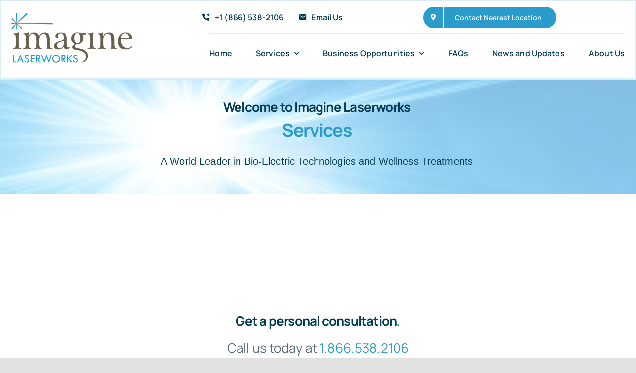

--- FILE ---
content_type: text/html; charset=UTF-8
request_url: https://www.imaginelaserworks.com/services/treatment-programs/
body_size: 15124
content:
<!DOCTYPE html>
<html class="avada-html-layout-wide avada-html-header-position-top avada-is-100-percent-template" lang="en-US" prefix="og: http://ogp.me/ns# fb: http://ogp.me/ns/fb#" prefix="og: https://ogp.me/ns#">
<head>
	<meta http-equiv="X-UA-Compatible" content="IE=edge" />
	<meta http-equiv="Content-Type" content="text/html; charset=utf-8"/>
	<meta name="viewport" content="width=device-width, initial-scale=1" />
	
	<!-- This site is optimized with the Yoast SEO plugin v23.5 - https://yoast.com/wordpress/plugins/seo/ -->
	<title>Laser Therapy Services &amp; Programs - Imagine Laserworks</title>
	<meta name="description" content="Explore our Laser Therapy Services and Programs at Imagine Laserworks. Comprehensive solutions for health and wellness." />
	<link rel="canonical" href="https://www.imaginelaserworks.com/services/treatment-programs/" />
	<meta property="og:locale" content="en_US" />
	<meta property="og:type" content="article" />
	<meta property="og:title" content="Laser Therapy Services &amp; Programs - Imagine Laserworks" />
	<meta property="og:description" content="Explore our Laser Therapy Services and Programs at Imagine Laserworks. Comprehensive solutions for health and wellness." />
	<meta property="og:url" content="https://www.imaginelaserworks.com/services/treatment-programs/" />
	<meta property="og:site_name" content="Imagine Laserworks" />
	<meta property="article:publisher" content="https://www.facebook.com/WImagineLaserworks/" />
	<meta property="article:modified_time" content="2023-12-22T18:24:40+00:00" />
	<meta property="og:image" content="https://www.imaginelaserworks.com/wp-content/uploads/2022/11/Man-and-sunrise-300x200.jpg" />
	<meta name="twitter:card" content="summary_large_image" />
	<meta name="twitter:site" content="@MiltonILW" />
	<meta name="twitter:label1" content="Est. reading time" />
	<meta name="twitter:data1" content="1 minute" />
	<!-- / Yoast SEO plugin. -->



<!-- Search Engine Optimization by Rank Math PRO - https://rankmath.com/ -->
<title>Laser Therapy Services &amp; Programs - Imagine Laserworks</title>
<meta name="description" content="Explore our Laser Therapy Services and Programs at Imagine Laserworks. Comprehensive solutions for health and wellness."/>
<meta name="robots" content="follow, index, max-snippet:-1, max-video-preview:-1, max-image-preview:large"/>
<link rel="canonical" href="https://www.imaginelaserworks.com/services/treatment-programs/" />
<meta property="og:locale" content="en_US" />
<meta property="og:type" content="article" />
<meta property="og:title" content="Laser Therapy Services &amp; Programs - Imagine Laserworks" />
<meta property="og:description" content="Explore our Laser Therapy Services and Programs at Imagine Laserworks. Comprehensive solutions for health and wellness." />
<meta property="og:url" content="https://www.imaginelaserworks.com/services/treatment-programs/" />
<meta property="og:site_name" content="www.imaginelaserworks.com" />
<meta property="article:publisher" content="https://www.facebook.com/WImagineLaserworks/" />
<meta property="og:updated_time" content="2023-12-22T10:24:40-08:00" />
<meta property="og:image" content="https://www.imaginelaserworks.com/wp-content/uploads/2022/11/Man-and-sunrise-1024x683.jpg" />
<meta property="og:image:secure_url" content="https://www.imaginelaserworks.com/wp-content/uploads/2022/11/Man-and-sunrise-1024x683.jpg" />
<meta property="og:image:width" content="1024" />
<meta property="og:image:height" content="683" />
<meta property="og:image:alt" content="Insomnia Laser Therapy Imagine Laserworks in less than an hour" />
<meta property="og:image:type" content="image/jpeg" />
<meta property="article:published_time" content="2023-03-01T00:04:05-08:00" />
<meta property="article:modified_time" content="2023-12-22T10:24:40-08:00" />
<meta name="twitter:card" content="summary_large_image" />
<meta name="twitter:title" content="Laser Therapy Services &amp; Programs - Imagine Laserworks" />
<meta name="twitter:description" content="Explore our Laser Therapy Services and Programs at Imagine Laserworks. Comprehensive solutions for health and wellness." />
<meta name="twitter:site" content="@MiltonILW" />
<meta name="twitter:creator" content="@MiltonILW" />
<meta name="twitter:image" content="https://www.imaginelaserworks.com/wp-content/uploads/2022/11/Man-and-sunrise-1024x683.jpg" />
<meta name="twitter:label1" content="Time to read" />
<meta name="twitter:data1" content="6 minutes" />
<!-- /Rank Math WordPress SEO plugin -->

<link rel='dns-prefetch' href='//www.googletagmanager.com' />
<link rel="alternate" type="application/rss+xml" title="Imagine Laserworks &raquo; Feed" href="https://www.imaginelaserworks.com/feed/" />
<link rel="alternate" type="application/rss+xml" title="Imagine Laserworks &raquo; Comments Feed" href="https://www.imaginelaserworks.com/comments/feed/" />
					<link rel="shortcut icon" href="https://www.imaginelaserworks.com/wp-content/uploads/2021/06/favicon.png" type="image/x-icon" />
		
					<!-- Apple Touch Icon -->
			<link rel="apple-touch-icon" sizes="180x180" href="https://www.imaginelaserworks.com/wp-content/uploads/2021/06/favicon.png">
		
					<!-- Android Icon -->
			<link rel="icon" sizes="192x192" href="https://www.imaginelaserworks.com/wp-content/uploads/2021/06/favicon.png">
		
					<!-- MS Edge Icon -->
			<meta name="msapplication-TileImage" content="https://www.imaginelaserworks.com/wp-content/uploads/2021/06/favicon.png">
				
		<meta property="og:title" content="Services"/>
		<meta property="og:type" content="article"/>
		<meta property="og:url" content="https://www.imaginelaserworks.com/services/treatment-programs/"/>
		<meta property="og:site_name" content="Imagine Laserworks"/>
		<meta property="og:description" content="Imagine Laserworks specializes in the use of treatments derived from the centuries old discipline of traditional acupuncture, enhanced by the use of current bio-electric treatment technology, either E-stim or low-level laser.

With Substance Use Disorders, there is a significant body of work over the"/>

									<meta property="og:image" content="https://www.imaginelaserworks.com/wp-content/uploads/2021/06/imagine-laser-works-logo.png"/>
							<link rel='stylesheet' id='agile-store-locator-init-css' href='https://www.imaginelaserworks.com/wp-content/plugins/agile-store-locator/public/css/init.css?ver=4.8.12' type='text/css' media='all' />
<link rel='stylesheet' id='searchandfilter-css' href='https://www.imaginelaserworks.com/wp-content/plugins/search-filter/style.css?ver=1' type='text/css' media='all' />
<link rel='stylesheet' id='wp-show-posts-css' href='https://www.imaginelaserworks.com/wp-content/plugins/wp-show-posts/css/wp-show-posts-min.css?ver=1.1.6' type='text/css' media='all' />
<link rel='stylesheet' id='ez-toc-css' href='https://www.imaginelaserworks.com/wp-content/plugins/easy-table-of-contents/assets/css/screen.min.css?ver=2.0.74' type='text/css' media='all' />
<style id='ez-toc-inline-css' type='text/css'>
div#ez-toc-container .ez-toc-title {font-size: 120%;}div#ez-toc-container .ez-toc-title {font-weight: 500;}div#ez-toc-container ul li , div#ez-toc-container ul li a {font-size: 95%;}div#ez-toc-container ul li , div#ez-toc-container ul li a {font-weight: 500;}div#ez-toc-container nav ul ul li {font-size: 90%;}
.ez-toc-container-direction {direction: ltr;}.ez-toc-counter ul{counter-reset: item ;}.ez-toc-counter nav ul li a::before {content: counters(item, '.', decimal) '. ';display: inline-block;counter-increment: item;flex-grow: 0;flex-shrink: 0;margin-right: .2em; float: left; }.ez-toc-widget-direction {direction: ltr;}.ez-toc-widget-container ul{counter-reset: item ;}.ez-toc-widget-container nav ul li a::before {content: counters(item, '.', decimal) '. ';display: inline-block;counter-increment: item;flex-grow: 0;flex-shrink: 0;margin-right: .2em; float: left; }
</style>
<style id='akismet-widget-style-inline-css' type='text/css'>

			.a-stats {
				--akismet-color-mid-green: #357b49;
				--akismet-color-white: #fff;
				--akismet-color-light-grey: #f6f7f7;

				max-width: 350px;
				width: auto;
			}

			.a-stats * {
				all: unset;
				box-sizing: border-box;
			}

			.a-stats strong {
				font-weight: 600;
			}

			.a-stats a.a-stats__link,
			.a-stats a.a-stats__link:visited,
			.a-stats a.a-stats__link:active {
				background: var(--akismet-color-mid-green);
				border: none;
				box-shadow: none;
				border-radius: 8px;
				color: var(--akismet-color-white);
				cursor: pointer;
				display: block;
				font-family: -apple-system, BlinkMacSystemFont, 'Segoe UI', 'Roboto', 'Oxygen-Sans', 'Ubuntu', 'Cantarell', 'Helvetica Neue', sans-serif;
				font-weight: 500;
				padding: 12px;
				text-align: center;
				text-decoration: none;
				transition: all 0.2s ease;
			}

			/* Extra specificity to deal with TwentyTwentyOne focus style */
			.widget .a-stats a.a-stats__link:focus {
				background: var(--akismet-color-mid-green);
				color: var(--akismet-color-white);
				text-decoration: none;
			}

			.a-stats a.a-stats__link:hover {
				filter: brightness(110%);
				box-shadow: 0 4px 12px rgba(0, 0, 0, 0.06), 0 0 2px rgba(0, 0, 0, 0.16);
			}

			.a-stats .count {
				color: var(--akismet-color-white);
				display: block;
				font-size: 1.5em;
				line-height: 1.4;
				padding: 0 13px;
				white-space: nowrap;
			}
		
</style>
<link rel='stylesheet' id='child-style-css' href='https://www.imaginelaserworks.com/wp-content/themes/Avada-Child-Theme/style.css?ver=6.4.7' type='text/css' media='all' />
<link rel='stylesheet' id='fusion-dynamic-css-css' href='https://www.imaginelaserworks.com/wp-content/uploads/fusion-styles/7c8b2a9cd99a5d649a99cbde5b94b631.min.css?ver=3.11.3' type='text/css' media='all' />
<!--n2css--><!--n2js--><script type="text/javascript" src="https://www.imaginelaserworks.com/wp-includes/js/jquery/jquery.min.js?ver=3.7.1" id="jquery-core-js"></script>
<script type="text/javascript" src="https://www.imaginelaserworks.com/wp-includes/js/jquery/jquery-migrate.min.js?ver=3.4.1" id="jquery-migrate-js"></script>

<!-- Google tag (gtag.js) snippet added by Site Kit -->
<!-- Google Analytics snippet added by Site Kit -->
<script type="text/javascript" src="https://www.googletagmanager.com/gtag/js?id=GT-T5NXPLSR" id="google_gtagjs-js" async></script>
<script type="text/javascript" id="google_gtagjs-js-after">
/* <![CDATA[ */
window.dataLayer = window.dataLayer || [];function gtag(){dataLayer.push(arguments);}
gtag("set","linker",{"domains":["www.imaginelaserworks.com"]});
gtag("js", new Date());
gtag("set", "developer_id.dZTNiMT", true);
gtag("config", "GT-T5NXPLSR");
/* ]]> */
</script>
<link rel="https://api.w.org/" href="https://www.imaginelaserworks.com/wp-json/" /><link rel="alternate" type="application/json" href="https://www.imaginelaserworks.com/wp-json/wp/v2/pages/7551" /><link rel="EditURI" type="application/rsd+xml" title="RSD" href="https://www.imaginelaserworks.com/xmlrpc.php?rsd" />
<meta name="generator" content="WordPress 6.4.7" />
<link rel='shortlink' href='https://www.imaginelaserworks.com/?p=7551' />
<link rel="alternate" type="application/json+oembed" href="https://www.imaginelaserworks.com/wp-json/oembed/1.0/embed?url=https%3A%2F%2Fwww.imaginelaserworks.com%2Fservices%2Ftreatment-programs%2F" />
<link rel="alternate" type="text/xml+oembed" href="https://www.imaginelaserworks.com/wp-json/oembed/1.0/embed?url=https%3A%2F%2Fwww.imaginelaserworks.com%2Fservices%2Ftreatment-programs%2F&#038;format=xml" />
<meta name="generator" content="Site Kit by Google 1.171.0" /><link rel="preload" href="https://www.imaginelaserworks.com/wp-content/themes/Avada/includes/lib/assets/fonts/icomoon/awb-icons.woff" as="font" type="font/woff" crossorigin><link rel="preload" href="//www.imaginelaserworks.com/wp-content/themes/Avada/includes/lib/assets/fonts/fontawesome/webfonts/fa-solid-900.woff2" as="font" type="font/woff2" crossorigin><link rel="preload" href="https://www.imaginelaserworks.com/wp-content/uploads/fusion-icons/Accountant-Pro-v2.0/fonts/Accountant-Pro.ttf?ym7fev" as="font" type="font/ttf" crossorigin><link rel="preload" href="https://www.imaginelaserworks.com/wp-content/uploads/fusion-gfonts/xn7gYHE41ni1AdIRggexSg.woff2" as="font" type="font/woff2" crossorigin><link rel="preload" href="https://www.imaginelaserworks.com/wp-content/uploads/fusion-gfonts/xn7gYHE41ni1AdIRggexSg.woff2" as="font" type="font/woff2" crossorigin><style type="text/css" id="css-fb-visibility">@media screen and (max-width: 640px){.fusion-no-small-visibility{display:none !important;}body .sm-text-align-center{text-align:center !important;}body .sm-text-align-left{text-align:left !important;}body .sm-text-align-right{text-align:right !important;}body .sm-flex-align-center{justify-content:center !important;}body .sm-flex-align-flex-start{justify-content:flex-start !important;}body .sm-flex-align-flex-end{justify-content:flex-end !important;}body .sm-mx-auto{margin-left:auto !important;margin-right:auto !important;}body .sm-ml-auto{margin-left:auto !important;}body .sm-mr-auto{margin-right:auto !important;}body .fusion-absolute-position-small{position:absolute;top:auto;width:100%;}.awb-sticky.awb-sticky-small{ position: sticky; top: var(--awb-sticky-offset,0); }}@media screen and (min-width: 641px) and (max-width: 1200px){.fusion-no-medium-visibility{display:none !important;}body .md-text-align-center{text-align:center !important;}body .md-text-align-left{text-align:left !important;}body .md-text-align-right{text-align:right !important;}body .md-flex-align-center{justify-content:center !important;}body .md-flex-align-flex-start{justify-content:flex-start !important;}body .md-flex-align-flex-end{justify-content:flex-end !important;}body .md-mx-auto{margin-left:auto !important;margin-right:auto !important;}body .md-ml-auto{margin-left:auto !important;}body .md-mr-auto{margin-right:auto !important;}body .fusion-absolute-position-medium{position:absolute;top:auto;width:100%;}.awb-sticky.awb-sticky-medium{ position: sticky; top: var(--awb-sticky-offset,0); }}@media screen and (min-width: 1201px){.fusion-no-large-visibility{display:none !important;}body .lg-text-align-center{text-align:center !important;}body .lg-text-align-left{text-align:left !important;}body .lg-text-align-right{text-align:right !important;}body .lg-flex-align-center{justify-content:center !important;}body .lg-flex-align-flex-start{justify-content:flex-start !important;}body .lg-flex-align-flex-end{justify-content:flex-end !important;}body .lg-mx-auto{margin-left:auto !important;margin-right:auto !important;}body .lg-ml-auto{margin-left:auto !important;}body .lg-mr-auto{margin-right:auto !important;}body .fusion-absolute-position-large{position:absolute;top:auto;width:100%;}.awb-sticky.awb-sticky-large{ position: sticky; top: var(--awb-sticky-offset,0); }}</style><style type="text/css">.recentcomments a{display:inline !important;padding:0 !important;margin:0 !important;}</style>

<script type="application/ld+json" class="saswp-schema-markup-output">
[{"@context":"https:\/\/schema.org\/","@graph":[{"@context":"https:\/\/schema.org\/","@type":"SiteNavigationElement","@id":"https:\/\/www.imaginelaserworks.com#Main Menu","name":"Home","url":"https:\/\/www.imaginelaserworks.com\/"},{"@context":"https:\/\/schema.org\/","@type":"SiteNavigationElement","@id":"https:\/\/www.imaginelaserworks.com#Main Menu","name":"Services","url":"https:\/\/www.imaginelaserworks.com\/services\/"},{"@context":"https:\/\/schema.org\/","@type":"SiteNavigationElement","@id":"https:\/\/www.imaginelaserworks.com#Main Menu","name":"Quit Smoking Today","url":"https:\/\/www.imaginelaserworks.com\/services\/quit-smoking\/"},{"@context":"https:\/\/schema.org\/","@type":"SiteNavigationElement","@id":"https:\/\/www.imaginelaserworks.com#Main Menu","name":"Lose Weight Today","url":"https:\/\/www.imaginelaserworks.com\/services\/weight-loss-solutions\/"},{"@context":"https:\/\/schema.org\/","@type":"SiteNavigationElement","@id":"https:\/\/www.imaginelaserworks.com#Main Menu","name":"Drug Addiction & Substance Abuse","url":"https:\/\/www.imaginelaserworks.com\/services\/drug-addictions\/"},{"@context":"https:\/\/schema.org\/","@type":"SiteNavigationElement","@id":"https:\/\/www.imaginelaserworks.com#Main Menu","name":"Alcohol Addiction Treatment","url":"https:\/\/www.imaginelaserworks.com\/alcohol-addiction\/"},{"@context":"https:\/\/schema.org\/","@type":"SiteNavigationElement","@id":"https:\/\/www.imaginelaserworks.com#Main Menu","name":"Menopause Relief","url":"https:\/\/www.imaginelaserworks.com\/services\/imagine-laserworks-for-menopause\/"},{"@context":"https:\/\/schema.org\/","@type":"SiteNavigationElement","@id":"https:\/\/www.imaginelaserworks.com#Main Menu","name":"Advanced Pain Relief","url":"https:\/\/www.imaginelaserworks.com\/services\/pain-management\/"},{"@context":"https:\/\/schema.org\/","@type":"SiteNavigationElement","@id":"https:\/\/www.imaginelaserworks.com#Main Menu","name":"Focus and Memory Enhancement","url":"https:\/\/www.imaginelaserworks.com\/brain-enhancement\/"},{"@context":"https:\/\/schema.org\/","@type":"SiteNavigationElement","@id":"https:\/\/www.imaginelaserworks.com#Main Menu","name":"Gift Certificates","url":"https:\/\/www.imaginelaserworks.com\/services\/gift-certificates\/"},{"@context":"https:\/\/schema.org\/","@type":"SiteNavigationElement","@id":"https:\/\/www.imaginelaserworks.com#Main Menu","name":"Anxiety and Panic Attacks","url":"https:\/\/www.imaginelaserworks.com\/services\/anxiety-and-panic-attacks\/"},{"@context":"https:\/\/schema.org\/","@type":"SiteNavigationElement","@id":"https:\/\/www.imaginelaserworks.com#Main Menu","name":"Sugar Addiction","url":"https:\/\/www.imaginelaserworks.com\/services\/sugar-addiction\/"},{"@context":"https:\/\/schema.org\/","@type":"SiteNavigationElement","@id":"https:\/\/www.imaginelaserworks.com#Main Menu","name":"Insomnia Relief","url":"https:\/\/www.imaginelaserworks.com\/services\/insomnia\/"},{"@context":"https:\/\/schema.org\/","@type":"SiteNavigationElement","@id":"https:\/\/www.imaginelaserworks.com#Main Menu","name":"Stress Reduction","url":"https:\/\/www.imaginelaserworks.com\/services\/stress\/"},{"@context":"https:\/\/schema.org\/","@type":"SiteNavigationElement","@id":"https:\/\/www.imaginelaserworks.com#Main Menu","name":"PTSD Recovery Support","url":"https:\/\/www.imaginelaserworks.com\/services\/ptsd\/"},{"@context":"https:\/\/schema.org\/","@type":"SiteNavigationElement","@id":"https:\/\/www.imaginelaserworks.com#Main Menu","name":"Wellness Tuneups","url":"https:\/\/www.imaginelaserworks.com\/services\/wellness-tuneups\/"},{"@context":"https:\/\/schema.org\/","@type":"SiteNavigationElement","@id":"https:\/\/www.imaginelaserworks.com#Main Menu","name":"Additional Services","url":"https:\/\/www.imaginelaserworks.com\/services\/additional-services\/"},{"@context":"https:\/\/schema.org\/","@type":"SiteNavigationElement","@id":"https:\/\/www.imaginelaserworks.com#Main Menu","name":"Add Ons to Enhance Your Experience","url":"https:\/\/www.imaginelaserworks.com\/services\/add-on\/"},{"@context":"https:\/\/schema.org\/","@type":"SiteNavigationElement","@id":"https:\/\/www.imaginelaserworks.com#Main Menu","name":"Business Opportunities","url":"https:\/\/www.imaginelaserworks.com\/business-opportunities-franchise-licensing\/"},{"@context":"https:\/\/schema.org\/","@type":"SiteNavigationElement","@id":"https:\/\/www.imaginelaserworks.com#Main Menu","name":"Franchise Opportunities","url":"https:\/\/www.imaginelaserworks.com\/franchise-opportunities\/"},{"@context":"https:\/\/schema.org\/","@type":"SiteNavigationElement","@id":"https:\/\/www.imaginelaserworks.com#Main Menu","name":"Licensing Opportunities","url":"https:\/\/www.imaginelaserworks.com\/licensing-opportunities\/"},{"@context":"https:\/\/schema.org\/","@type":"SiteNavigationElement","@id":"https:\/\/www.imaginelaserworks.com#Main Menu","name":"FAQs","url":"https:\/\/www.imaginelaserworks.com\/faqs\/"},{"@context":"https:\/\/schema.org\/","@type":"SiteNavigationElement","@id":"https:\/\/www.imaginelaserworks.com#Main Menu","name":"News and Updates","url":"https:\/\/www.imaginelaserworks.com\/media\/"},{"@context":"https:\/\/schema.org\/","@type":"SiteNavigationElement","@id":"https:\/\/www.imaginelaserworks.com#Main Menu","name":"About Us","url":"https:\/\/www.imaginelaserworks.com\/about\/"}]},

{"@context":"https:\/\/schema.org\/","@type":"WebPage","@id":"https:\/\/www.imaginelaserworks.com\/services\/treatment-programs\/#webpage","name":"Laser Therapy Services & Programs - Imagine Laserworks","url":"https:\/\/www.imaginelaserworks.com\/services\/treatment-programs\/","lastReviewed":"2023-12-22T10:24:40-08:00","dateCreated":"2023-03-01T00:04:05-08:00","inLanguage":"en-US","description":"Explore our Laser Therapy Services and Programs at Imagine Laserworks. Comprehensive solutions for health and wellness.","keywords":"","mainEntity":{"@type":"Article","mainEntityOfPage":"https:\/\/www.imaginelaserworks.com\/services\/treatment-programs\/","headline":"Laser Therapy Services & Programs - Imagine Laserworks","description":"Explore our Laser Therapy Services and Programs at Imagine Laserworks. Comprehensive solutions for health and wellness.","keywords":"","datePublished":"2023-03-01T00:04:05-08:00","dateModified":"2023-12-22T10:24:40-08:00","author":{"@type":"Person","name":"Imagine Laserworks Alternative Therapy","url":"https:\/\/www.imaginelaserworks.com\/author\/ilwadm1n2021\/","sameAs":[],"image":{"@type":"ImageObject","url":"https:\/\/secure.gravatar.com\/avatar\/d551f46aaf374c91aaf3419ef95c3bc7?s=96&d=mm&r=g","height":96,"width":96}},"publisher":{"@type":"Organization","name":"Imagine Laser Works","url":"https:\/\/www.imaginelaserworks.com","logo":{"@type":"ImageObject","url":"https:\/\/www.imaginelaserworks.com\/wp-content\/uploads\/2021\/06\/imagine-laser-works-logo-retina.png","width":"485","height":"200"}},"image":[{"@type":"ImageObject","url":"https:\/\/www.imaginelaserworks.com\/wp-content\/uploads\/2022\/11\/Man-and-sunrise-300x200-1200x675.jpg","width":1200,"height":675,"@id":"https:\/\/www.imaginelaserworks.com\/services\/treatment-programs\/#primaryimage"}]},"reviewedBy":{"@type":"Organization","name":"Imagine Laser Works","url":"https:\/\/www.imaginelaserworks.com","logo":{"@type":"ImageObject","url":"https:\/\/www.imaginelaserworks.com\/wp-content\/uploads\/2021\/06\/imagine-laser-works-logo-retina.png","width":"485","height":"200"}},"publisher":{"@type":"Organization","name":"Imagine Laser Works","url":"https:\/\/www.imaginelaserworks.com","logo":{"@type":"ImageObject","url":"https:\/\/www.imaginelaserworks.com\/wp-content\/uploads\/2021\/06\/imagine-laser-works-logo-retina.png","width":"485","height":"200"}}}]
</script>

		<style type="text/css" id="wp-custom-css">
			.fusion-author .fusion-author-title, .fusion-modal .modal-title, .fusion-modal h3, .fusion-tb-footer h3, .fusion-tb-page-title-bar h3, .fusion-widget-area h3, .post-content h3, .project-content h3, .woocommerce-container .product-title, body #wrapper h2.woocommerce-loop-category__title, p.woocommerce-store-notice {
    font-size: 22px;
}

/** Home Page News and Events **/
#newsandevents h4.blog-shortcode-post-title {
	 font-size:20px !important;
}

#newsandevents  .fusion-format-box {
	display:none !important;
}
/* Salmon Arm Page Header Sizes */
h1 {
    font-size: 36px !important;
    line-height: 1.3;
    margin-bottom: 20px;
}

h2 {
    font-size: 26px !important;
    line-height: 1.4;
    margin-top: 30px;
    margin-bottom: 15px;
}

h3 {
    font-size: 22px !important;
    line-height: 1.4;
    margin-top: 20px;
    margin-bottom: 10px;
}

/* Mobile adjustments */
@media (max-width: 768px) {
    h1 {
        font-size: 28px !important;
    }
    h2 {
        font-size: 22px !important;
    }
    h3 {
        font-size: 18px !important;
    }
}		</style>
				<script type="text/javascript">
			var doc = document.documentElement;
			doc.setAttribute( 'data-useragent', navigator.userAgent );
		</script>
		<!-- Google tag (gtag.js) -->
<script async src="https://www.googletagmanager.com/gtag/js?id=G-VLJ7JRJNGD"></script>
<script>
  window.dataLayer = window.dataLayer || [];
  function gtag(){dataLayer.push(arguments);}
  gtag('js', new Date());

  gtag('config', 'G-VLJ7JRJNGD');
</script>
	</head>

<body class="page-template-default page page-id-7551 page-child parent-pageid-2471 fusion-image-hovers fusion-pagination-sizing fusion-button_type-flat fusion-button_span-no fusion-button_gradient-linear avada-image-rollover-circle-no avada-image-rollover-no fusion-body ltr fusion-sticky-header no-tablet-sticky-header no-mobile-sticky-header no-mobile-slidingbar no-desktop-totop no-mobile-totop fusion-disable-outline fusion-sub-menu-fade mobile-logo-pos-left layout-wide-mode avada-has-boxed-modal-shadow- layout-scroll-offset-full avada-has-zero-margin-offset-top fusion-top-header menu-text-align-center mobile-menu-design-classic fusion-show-pagination-text fusion-header-layout-v3 avada-responsive avada-footer-fx-none avada-menu-highlight-style-background fusion-search-form-clean fusion-main-menu-search-overlay fusion-avatar-circle avada-blog-layout-large avada-blog-archive-layout-large avada-header-shadow-no avada-menu-icon-position-left avada-has-megamenu-shadow avada-has-mobile-menu-search avada-has-main-nav-search-icon avada-has-breadcrumb-mobile-hidden avada-has-titlebar-bar_and_content avada-header-border-color-full-transparent avada-has-transparent-timeline_color avada-has-pagination-width_height avada-flyout-menu-direction-fade avada-ec-views-v1" data-awb-post-id="7551">
		<a class="skip-link screen-reader-text" href="#content">Skip to content</a>

	<div id="boxed-wrapper">
		
		<div id="wrapper" class="fusion-wrapper">
			<div id="home" style="position:relative;top:-1px;"></div>
												<div class="fusion-tb-header"><div class="fusion-fullwidth fullwidth-box fusion-builder-row-1 fusion-flex-container nonhundred-percent-fullwidth non-hundred-percent-height-scrolling fusion-sticky-container fusion-custom-z-index" style="--awb-border-sizes-bottom:1;--awb-border-color:rgba(42,156,204,0.17);--awb-border-radius-top-left:0px;--awb-border-radius-top-right:0px;--awb-border-radius-bottom-right:0px;--awb-border-radius-bottom-left:0px;--awb-z-index:999;--awb-padding-top:0px;--awb-padding-bottom:10px;--awb-margin-bottom:-1px;--awb-background-color:#ffffff;--awb-sticky-background-color:#ffffff !important;--awb-flex-wrap:wrap;" data-transition-offset="0" data-scroll-offset="0" data-sticky-large-visibility="1" ><div class="fusion-builder-row fusion-row fusion-flex-align-items-center fusion-flex-justify-content-space-between fusion-flex-content-wrap" style="max-width:1310.4px;margin-left: calc(-4% / 2 );margin-right: calc(-4% / 2 );"><div class="fusion-layout-column fusion_builder_column fusion-builder-column-0 fusion_builder_column_1_4 1_4 fusion-flex-column fusion-flex-align-self-stretch fusion-no-small-visibility" style="--awb-bg-size:cover;--awb-width-large:25%;--awb-margin-top-large:0px;--awb-spacing-right-large:7.68%;--awb-margin-bottom-large:0px;--awb-spacing-left-large:7.68%;--awb-width-medium:20%;--awb-order-medium:0;--awb-spacing-right-medium:9.6%;--awb-spacing-left-medium:9.6%;--awb-width-small:100%;--awb-order-small:0;--awb-spacing-right-small:1.92%;--awb-spacing-left-small:1.92%;"><div class="fusion-column-wrapper fusion-column-has-shadow fusion-flex-justify-content-center fusion-content-layout-column"><div class="fusion-image-element " style="--awb-sticky-max-width:243px;--awb-max-width:243px;--awb-caption-title-font-family:var(--h2_typography-font-family);--awb-caption-title-font-weight:var(--h2_typography-font-weight);--awb-caption-title-font-style:var(--h2_typography-font-style);--awb-caption-title-size:var(--h2_typography-font-size);--awb-caption-title-transform:var(--h2_typography-text-transform);--awb-caption-title-line-height:var(--h2_typography-line-height);--awb-caption-title-letter-spacing:var(--h2_typography-letter-spacing);"><span class=" fusion-imageframe imageframe-none imageframe-1 hover-type-none"><a class="fusion-no-lightbox" href="https://www.imaginelaserworks.com/" target="_self" aria-label="imagine-laser-works-logo"><img decoding="async" width="243" height="100" src="https://www.imaginelaserworks.com/wp-content/uploads/2021/06/imagine-laser-works-logo.png" data-orig-src="https://www.imaginelaserworks.com/wp-content/uploads/2021/06/imagine-laser-works-logo.png" class="lazyload img-responsive wp-image-2035" srcset="data:image/svg+xml,%3Csvg%20xmlns%3D%27http%3A%2F%2Fwww.w3.org%2F2000%2Fsvg%27%20width%3D%27243%27%20height%3D%27100%27%20viewBox%3D%270%200%20243%20100%27%3E%3Crect%20width%3D%27243%27%20height%3D%27100%27%20fill-opacity%3D%220%22%2F%3E%3C%2Fsvg%3E" data-srcset="https://www.imaginelaserworks.com/wp-content/uploads/2021/06/imagine-laser-works-logo-200x82.png 200w, https://www.imaginelaserworks.com/wp-content/uploads/2021/06/imagine-laser-works-logo.png 243w" data-sizes="auto" data-orig-sizes="(max-width: 640px) 100vw, 243px" data-orig- alt="imagine laser works logo"></a></span></div></div></div><div class="fusion-layout-column fusion_builder_column fusion-builder-column-1 fusion_builder_column_3_4 3_4 fusion-flex-column fusion-flex-align-self-stretch" style="--awb-bg-size:cover;--awb-width-large:75%;--awb-margin-top-large:0px;--awb-spacing-right-large:2.56%;--awb-margin-bottom-large:0px;--awb-spacing-left-large:2.56%;--awb-width-medium:80%;--awb-order-medium:0;--awb-spacing-right-medium:2.4%;--awb-spacing-left-medium:0%;--awb-width-small:100%;--awb-order-small:0;--awb-spacing-right-small:1.92%;--awb-spacing-left-small:1.92%;"><div class="fusion-column-wrapper fusion-column-has-shadow fusion-flex-justify-content-center fusion-content-layout-column"><div class="fusion-builder-row fusion-builder-row-inner fusion-row fusion-flex-align-items-center fusion-flex-justify-content-space-between fusion-flex-content-wrap" style="width:104% !important;max-width:104% !important;margin-left: calc(-4% / 2 );margin-right: calc(-4% / 2 );"><div class="fusion-layout-column fusion_builder_column_inner fusion-builder-nested-column-0 fusion_builder_column_inner_2_5 2_5 fusion-flex-column fusion-flex-align-self-stretch fusion-no-small-visibility" style="--awb-bg-size:cover;--awb-border-color:rgba(2,58,81,0.1);--awb-border-style:solid;--awb-width-large:40%;--awb-margin-top-large:0px;--awb-spacing-right-large:0%;--awb-margin-bottom-large:0px;--awb-spacing-left-large:8.16%;--awb-width-medium:40%;--awb-order-medium:0;--awb-spacing-right-medium:4.8%;--awb-spacing-left-medium:4.8%;--awb-width-small:100%;--awb-order-small:0;--awb-spacing-right-small:1.92%;--awb-spacing-left-small:1.92%;"><div class="fusion-column-wrapper fusion-column-has-shadow fusion-flex-justify-content-center fusion-content-layout-column"><nav class="awb-menu awb-menu_row awb-menu_em-hover mobile-mode-collapse-to-button awb-menu_icons-left awb-menu_dc-yes mobile-trigger-fullwidth-off awb-menu_mobile-toggle awb-menu_indent-left mobile-size-full-absolute loading mega-menu-loading awb-menu_desktop awb-menu_dropdown awb-menu_expand-right awb-menu_transition-fade" style="--awb-text-transform:none;--awb-min-height:56px;--awb-border-radius-top-left:6px;--awb-border-radius-top-right:6px;--awb-border-radius-bottom-right:6px;--awb-border-radius-bottom-left:6px;--awb-gap:6px;--awb-align-items:center;--awb-justify-content:flex-end;--awb-items-padding-top:6px;--awb-items-padding-right:15px;--awb-items-padding-bottom:6px;--awb-items-padding-left:0px;--awb-border-color:#695e4a;--awb-color:#023a51;--awb-active-color:#023a51;--awb-active-bg:#ffffff;--awb-submenu-space:12px;--awb-submenu-text-transform:none;--awb-icons-size:17;--awb-icons-color:#023a51;--awb-icons-hover-color:#695e4a;--awb-main-justify-content:flex-start;--awb-mobile-justify:flex-start;--awb-mobile-caret-left:auto;--awb-mobile-caret-right:0;--awb-fusion-font-family-typography:&quot;Manrope&quot;;--awb-fusion-font-style-typography:normal;--awb-fusion-font-weight-typography:600;--awb-fusion-font-family-submenu-typography:inherit;--awb-fusion-font-style-submenu-typography:normal;--awb-fusion-font-weight-submenu-typography:400;--awb-fusion-font-family-mobile-typography:inherit;--awb-fusion-font-style-mobile-typography:normal;--awb-fusion-font-weight-mobile-typography:400;" aria-label="Contact Menu" data-breakpoint="0" data-count="0" data-transition-type="fade" data-transition-time="300" data-expand="right"><ul id="menu-contact-menu" class="fusion-menu awb-menu__main-ul awb-menu__main-ul_row"><li  id="menu-item-101"  class="menu-item menu-item-type-custom menu-item-object-custom menu-item-101 awb-menu__li awb-menu__main-li awb-menu__main-li_regular"  data-item-id="101"><span class="awb-menu__main-background-default awb-menu__main-background-default_fade"></span><span class="awb-menu__main-background-active awb-menu__main-background-active_fade"></span><a  href="tel:+18665382106" class="awb-menu__main-a awb-menu__main-a_regular fusion-flex-link"><span class="awb-menu__i awb-menu__i_main fusion-megamenu-icon"><i class="glyphicon icon-accountant-call-us" aria-hidden="true"></i></span><span class="menu-text">+1 (866) 538-2106</span></a></li><li  id="menu-item-102"  class="menu-item menu-item-type-custom menu-item-object-custom menu-item-102 awb-menu__li awb-menu__main-li awb-menu__main-li_regular"  data-item-id="102"><span class="awb-menu__main-background-default awb-menu__main-background-default_fade"></span><span class="awb-menu__main-background-active awb-menu__main-background-active_fade"></span><a  href="mailto:info@imaginelaserworks.com" class="awb-menu__main-a awb-menu__main-a_regular fusion-flex-link"><span class="awb-menu__i awb-menu__i_main fusion-megamenu-icon"><i class="glyphicon icon-accountant-mail" aria-hidden="true"></i></span><span class="menu-text">Email Us</span></a></li></ul></nav></div></div><div class="fusion-layout-column fusion_builder_column_inner fusion-builder-nested-column-1 fusion_builder_column_inner_3_5 3_5 fusion-flex-column fusion-flex-align-self-stretch fusion-no-small-visibility" style="--awb-bg-size:cover;--awb-border-color:rgba(2,58,81,0.1);--awb-border-style:solid;--awb-width-large:60%;--awb-margin-top-large:0px;--awb-spacing-right-large:3.2%;--awb-margin-bottom-large:0px;--awb-spacing-left-large:1.6%;--awb-width-medium:60%;--awb-order-medium:0;--awb-spacing-right-medium:3.2%;--awb-spacing-left-medium:1.6%;--awb-width-small:100%;--awb-order-small:0;--awb-spacing-right-small:1.92%;--awb-spacing-left-small:1.92%;"><div class="fusion-column-wrapper fusion-column-has-shadow fusion-flex-justify-content-center fusion-content-layout-column"><nav class="awb-menu awb-menu_row awb-menu_em-hover mobile-mode-collapse-to-button awb-menu_icons-left awb-menu_dc-yes mobile-trigger-fullwidth-off awb-menu_mobile-toggle awb-menu_indent-center mobile-size-column-absolute loading mega-menu-loading awb-menu_desktop awb-menu_dropdown awb-menu_expand-right awb-menu_transition-slide_up" style="--awb-text-transform:uppercase;--awb-bg:#fafcfd;--awb-border-radius-top-left:6px;--awb-border-radius-top-right:6px;--awb-border-radius-bottom-right:6px;--awb-border-radius-bottom-left:6px;--awb-gap:;--awb-align-items:center;--awb-justify-content:space-around;--awb-items-padding-top:6px;--awb-items-padding-right:8px;--awb-items-padding-bottom:6px;--awb-items-padding-left:8px;--awb-border-color:#51a7cc;--awb-color:#023a51;--awb-active-color:#695e4a;--awb-active-bg:#fafcfd;--awb-submenu-color:#023a51;--awb-submenu-sep-color:rgba(226,226,226,0);--awb-submenu-border-radius-top-right:6px;--awb-submenu-border-radius-bottom-right:6px;--awb-submenu-border-radius-bottom-left:6px;--awb-submenu-active-bg:#ffffff;--awb-submenu-active-color:#2cbc63;--awb-submenu-space:16px;--awb-submenu-text-transform:uppercase;--awb-submenu-max-width:140px;--awb-icons-color:#023a51;--awb-icons-hover-color:#51a7cc;--awb-main-justify-content:flex-start;--awb-mobile-nav-button-align-hor:flex-end;--awb-mobile-color:#023a51;--awb-mobile-nav-items-height:60;--awb-mobile-active-bg:#f9fafb;--awb-mobile-active-color:#2cbc63;--awb-mobile-trigger-font-size:16px;--awb-mobile-trigger-color:#ffffff;--awb-mobile-trigger-background-color:#023a51;--awb-mobile-font-size:14px;--awb-mobile-sep-color:rgba(255,255,255,0);--awb-mobile-justify:center;--awb-mobile-caret-left:auto;--awb-mobile-caret-right:0;--awb-box-shadow:0px 12px 26px -12px rgba(2,58,81,0.36);;--awb-fusion-font-family-typography:&quot;Manrope&quot;;--awb-fusion-font-style-typography:normal;--awb-fusion-font-weight-typography:600;--awb-fusion-font-family-submenu-typography:&quot;Manrope&quot;;--awb-fusion-font-style-submenu-typography:normal;--awb-fusion-font-weight-submenu-typography:600;--awb-fusion-font-family-mobile-typography:&quot;Manrope&quot;;--awb-fusion-font-style-mobile-typography:normal;--awb-fusion-font-weight-mobile-typography:600;" aria-label="Top Menu" data-breakpoint="0" data-count="1" data-transition-type="fade" data-transition-time="300" data-expand="right" id="menu-spacing"><ul id="menu-top-menu" class="fusion-menu awb-menu__main-ul awb-menu__main-ul_row"><li  id="menu-item-4596"  class="bussop menu-item menu-item-type-post_type menu-item-object-page menu-item-4596 awb-menu__li awb-menu__main-li awb-menu__li_button"  data-classes="bussop" data-item-id="4596"><a  href="https://www.imaginelaserworks.com/store-locations/" class="awb-menu__main-a awb-menu__main-a_button"><span class="menu-text fusion-button button-default button-large"><span class="button-icon-divider-left fusion-megamenu-icon"><i class="glyphicon fa-map-marker-alt fas" aria-hidden="true"></i></span><span class="fusion-button-text-left">Contact Nearest Location</span></span></a></li></ul></nav></div></div><div class="fusion-layout-column fusion_builder_column_inner fusion-builder-nested-column-2 fusion_builder_column_inner_3_5 3_5 fusion-flex-column fusion-flex-align-self-stretch fusion-no-medium-visibility fusion-no-large-visibility fusion-display-normal-only" style="--awb-bg-size:cover;--awb-border-color:rgba(2,58,81,0.1);--awb-border-style:solid;--awb-width-large:60%;--awb-margin-top-large:0px;--awb-spacing-right-large:3.2%;--awb-margin-bottom-large:0px;--awb-spacing-left-large:3.2%;--awb-width-medium:60%;--awb-order-medium:0;--awb-spacing-right-medium:3.2%;--awb-spacing-left-medium:3.2%;--awb-width-small:100%;--awb-order-small:0;--awb-spacing-right-small:1.92%;--awb-spacing-left-small:1.92%;"><div class="fusion-column-wrapper fusion-column-has-shadow fusion-flex-justify-content-flex-start fusion-content-layout-column"><nav class="awb-menu awb-menu_row awb-menu_em-hover mobile-mode-collapse-to-button awb-menu_icons-left awb-menu_dc-yes mobile-trigger-fullwidth-off awb-menu_mobile-toggle awb-menu_indent-center mobile-size-column-absolute loading mega-menu-loading awb-menu_desktop awb-menu_dropdown awb-menu_expand-right awb-menu_transition-slide_up" style="--awb-font-size:13px;--awb-margin-bottom:10px;--awb-text-transform:uppercase;--awb-min-height:56px;--awb-bg:#fafcfd;--awb-border-radius-top-left:6px;--awb-border-radius-top-right:6px;--awb-border-radius-bottom-right:6px;--awb-border-radius-bottom-left:6px;--awb-gap:5px;--awb-align-items:center;--awb-justify-content:center;--awb-items-padding-top:6px;--awb-items-padding-right:5px;--awb-items-padding-bottom:6px;--awb-items-padding-left:5px;--awb-border-color:#51a7cc;--awb-color:#023a51;--awb-active-color:#695e4a;--awb-active-bg:#fafcfd;--awb-submenu-color:#023a51;--awb-submenu-sep-color:rgba(226,226,226,0);--awb-submenu-border-radius-top-right:6px;--awb-submenu-border-radius-bottom-right:6px;--awb-submenu-border-radius-bottom-left:6px;--awb-submenu-active-bg:#ffffff;--awb-submenu-active-color:#2cbc63;--awb-submenu-space:16px;--awb-submenu-text-transform:uppercase;--awb-submenu-max-width:140px;--awb-icons-color:#023a51;--awb-icons-hover-color:#51a7cc;--awb-main-justify-content:flex-start;--awb-mobile-nav-button-align-hor:flex-end;--awb-mobile-color:#023a51;--awb-mobile-nav-items-height:60;--awb-mobile-active-bg:#f9fafb;--awb-mobile-active-color:#2cbc63;--awb-mobile-trigger-font-size:16px;--awb-mobile-trigger-color:#ffffff;--awb-mobile-trigger-background-color:#023a51;--awb-mobile-font-size:14px;--awb-mobile-sep-color:rgba(255,255,255,0);--awb-mobile-justify:center;--awb-mobile-caret-left:auto;--awb-mobile-caret-right:0;--awb-box-shadow:0px 12px 26px -12px rgba(2,58,81,0.36);;--awb-fusion-font-family-typography:&quot;Manrope&quot;;--awb-fusion-font-style-typography:normal;--awb-fusion-font-weight-typography:600;--awb-fusion-font-family-submenu-typography:&quot;Manrope&quot;;--awb-fusion-font-style-submenu-typography:normal;--awb-fusion-font-weight-submenu-typography:600;--awb-fusion-font-family-mobile-typography:&quot;Manrope&quot;;--awb-fusion-font-style-mobile-typography:normal;--awb-fusion-font-weight-mobile-typography:600;" aria-label="Top Menu" data-breakpoint="0" data-count="2" data-transition-type="fade" data-transition-time="300" data-expand="right" id="menu-spacing"><ul id="menu-top-menu-1" class="fusion-menu awb-menu__main-ul awb-menu__main-ul_row"><li   class="bussop menu-item menu-item-type-post_type menu-item-object-page menu-item-4596 awb-menu__li awb-menu__main-li awb-menu__li_button"  data-classes="bussop" data-item-id="4596"><a  href="https://www.imaginelaserworks.com/store-locations/" class="awb-menu__main-a awb-menu__main-a_button"><span class="menu-text fusion-button button-default button-large"><span class="button-icon-divider-left fusion-megamenu-icon"><i class="glyphicon fa-map-marker-alt fas" aria-hidden="true"></i></span><span class="fusion-button-text-left">Contact Nearest Location</span></span></a></li></ul></nav><div class="fusion-separator fusion-full-width-sep" style="align-self: center;margin-left: auto;margin-right: auto;width:100%;"><div class="fusion-separator-border sep-single sep-solid" style="--awb-height:20px;--awb-amount:20px;--awb-sep-color:rgba(2,58,81,0.1);border-color:rgba(2,58,81,0.1);border-top-width:1px;"></div></div></div></div><div class="fusion-layout-column fusion_builder_column_inner fusion-builder-nested-column-3 fusion_builder_column_inner_1_1 1_1 fusion-flex-column fusion-no-small-visibility" style="--awb-bg-size:cover;--awb-width-large:100%;--awb-margin-top-large:0px;--awb-spacing-right-large:1.92%;--awb-margin-bottom-large:0px;--awb-spacing-left-large:10.08%;--awb-width-medium:100%;--awb-order-medium:0;--awb-spacing-right-medium:1.92%;--awb-spacing-left-medium:10.08%;--awb-width-small:100%;--awb-order-small:0;--awb-spacing-right-small:1.92%;--awb-spacing-left-small:1.92%;"><div class="fusion-column-wrapper fusion-column-has-shadow fusion-flex-justify-content-center fusion-content-layout-column"><div class="fusion-separator fusion-full-width-sep" style="align-self: center;margin-left: auto;margin-right: auto;width:100%;"><div class="fusion-separator-border sep-single sep-solid" style="--awb-height:20px;--awb-amount:20px;--awb-sep-color:rgba(2,58,81,0.1);border-color:rgba(2,58,81,0.1);border-top-width:1px;"></div></div><nav class="awb-menu awb-menu_row awb-menu_em-hover mobile-mode-collapse-to-button awb-menu_icons-left awb-menu_dc-yes mobile-trigger-fullwidth-off awb-menu_mobile-toggle awb-menu_indent-left mobile-size-column-absolute loading mega-menu-loading awb-menu_desktop awb-menu_dropdown awb-menu_expand-right awb-menu_transition-slide_up" style="--awb-margin-top:16px;--awb-margin-bottom:16px;--awb-text-transform:none;--awb-min-height:48px;--awb-gap:10px;--awb-justify-content:space-between;--awb-items-padding-bottom:2px;--awb-color:#023a51;--awb-active-color:#695e4a;--awb-active-border-color:#ffffff;--awb-submenu-color:#023a51;--awb-submenu-sep-color:rgba(226,226,226,0);--awb-submenu-border-radius-top-right:8px;--awb-submenu-border-radius-bottom-right:8px;--awb-submenu-border-radius-bottom-left:8px;--awb-submenu-active-color:#695e4a;--awb-submenu-space:10px;--awb-submenu-font-size:16px;--awb-submenu-text-transform:none;--awb-submenu-max-width:208px;--awb-icons-color:#023a51;--awb-icons-hover-color:#2a9ccc;--awb-main-justify-content:flex-start;--awb-mobile-nav-button-align-hor:flex-end;--awb-mobile-color:#023a51;--awb-mobile-nav-items-height:48;--awb-mobile-active-bg:#ffffff;--awb-mobile-active-color:#2a9ccc;--awb-mobile-trigger-color:#023a51;--awb-mobile-trigger-background-color:#e0ecf0;--awb-mobile-sep-color:#ffffff;--awb-mobile-justify:flex-start;--awb-mobile-caret-left:auto;--awb-mobile-caret-right:0;--awb-box-shadow:0px 20px 32px -12px rgba(2,58,81,0.2);;--awb-fusion-font-family-typography:&quot;Manrope&quot;;--awb-fusion-font-style-typography:normal;--awb-fusion-font-weight-typography:600;--awb-fusion-font-family-submenu-typography:&quot;Manrope&quot;;--awb-fusion-font-style-submenu-typography:normal;--awb-fusion-font-weight-submenu-typography:600;--awb-fusion-font-family-mobile-typography:&quot;Manrope&quot;;--awb-fusion-font-style-mobile-typography:normal;--awb-fusion-font-weight-mobile-typography:600;" aria-label="Main Menu" data-breakpoint="640" data-count="3" data-transition-type="center" data-transition-time="300" data-expand="right"><button type="button" class="awb-menu__m-toggle" aria-expanded="false" aria-controls="menu-main-menu"><span class="awb-menu__m-toggle-inner"><span class="collapsed-nav-text">Menu</span><span class="awb-menu__m-collapse-icon"><span class="awb-menu__m-collapse-icon-open fa-bars fas"></span><span class="awb-menu__m-collapse-icon-close fa-times fas"></span></span></span></button><ul id="menu-main-menu" class="fusion-menu awb-menu__main-ul awb-menu__main-ul_row"><li  id="menu-item-3974"  class="menu-item menu-item-type-post_type menu-item-object-page menu-item-home menu-item-3974 awb-menu__li awb-menu__main-li awb-menu__main-li_regular"  data-item-id="3974"><span class="awb-menu__main-background-default awb-menu__main-background-default_center"></span><span class="awb-menu__main-background-active awb-menu__main-background-active_center"></span><a  href="https://www.imaginelaserworks.com/" class="awb-menu__main-a awb-menu__main-a_regular"><span class="menu-text">Home</span></a></li><li  id="menu-item-7598"  class="menu-item menu-item-type-post_type menu-item-object-page current-page-ancestor menu-item-has-children menu-item-7598 awb-menu__li awb-menu__main-li awb-menu__main-li_regular fusion-megamenu-menu "  data-item-id="7598"><span class="awb-menu__main-background-default awb-menu__main-background-default_center"></span><span class="awb-menu__main-background-active awb-menu__main-background-active_center"></span><a  href="https://www.imaginelaserworks.com/services/" class="awb-menu__main-a awb-menu__main-a_regular"><span class="menu-text">Services</span><span class="awb-menu__open-nav-submenu-hover"></span></a><button type="button" aria-label="Open submenu of Services" aria-expanded="false" class="awb-menu__open-nav-submenu_mobile awb-menu__open-nav-submenu_main"></button><div class="fusion-megamenu-wrapper fusion-columns-3 columns-per-row-3 columns-3 col-span-12 fusion-megamenu-fullwidth fusion-megamenu-width-site-width"><div class="row"><div class="fusion-megamenu-holder lazyload" style="width:1260px;" data-bg="https://www.imaginelaserworks.com/wp-content/uploads/2023/08/imageedit_60_5475139710.jpg" data-width="1260px"><ul class="fusion-megamenu"><li  id="menu-item-2742"  class="menu-item menu-item-type-custom menu-item-object-custom menu-item-has-children menu-item-2742 awb-menu__li fusion-megamenu-submenu fusion-megamenu-submenu-notitle fusion-megamenu-columns-3 col-lg-4 col-md-4 col-sm-4" ><ul class="sub-menu deep-level"><li  id="menu-item-9771"  class="menu-item menu-item-type-post_type menu-item-object-page menu-item-9771 awb-menu__li" ><a  href="https://www.imaginelaserworks.com/services/quit-smoking/" class="awb-menu__sub-a"><span><span class="fusion-megamenu-bullet"></span>Quit Smoking Today</span></a></li><li  id="menu-item-7153"  class="menu-item menu-item-type-post_type menu-item-object-page menu-item-7153 awb-menu__li" ><a  href="https://www.imaginelaserworks.com/services/weight-loss-solutions/" class="awb-menu__sub-a"><span><span class="fusion-megamenu-bullet"></span>Lose Weight Today</span></a></li><li  id="menu-item-7165"  class="menu-item menu-item-type-post_type menu-item-object-page menu-item-7165 awb-menu__li" ><a  href="https://www.imaginelaserworks.com/services/drug-addictions/" class="awb-menu__sub-a"><span><span class="fusion-megamenu-bullet"></span>Drug Addiction &#038; Substance Abuse</span></a></li><li  id="menu-item-7208"  class="menu-item menu-item-type-post_type menu-item-object-page menu-item-7208 awb-menu__li" ><a  href="https://www.imaginelaserworks.com/alcohol-addiction/" class="awb-menu__sub-a"><span><span class="fusion-megamenu-bullet"></span>Alcohol Addiction Treatment</span></a></li><li  id="menu-item-7162"  class="menu-item menu-item-type-post_type menu-item-object-page menu-item-7162 awb-menu__li" ><a  href="https://www.imaginelaserworks.com/services/imagine-laserworks-for-menopause/" class="awb-menu__sub-a"><span><span class="fusion-megamenu-bullet"></span>Menopause Relief</span></a></li><li  id="menu-item-7383"  class="menu-item menu-item-type-post_type menu-item-object-page menu-item-7383 awb-menu__li" ><a  href="https://www.imaginelaserworks.com/services/pain-management/" class="awb-menu__sub-a"><span><span class="fusion-megamenu-bullet"></span>Advanced Pain Relief</span></a></li><li  id="menu-item-7225"  class="menu-item menu-item-type-post_type menu-item-object-page menu-item-7225 awb-menu__li" ><a  href="https://www.imaginelaserworks.com/brain-enhancement/" class="awb-menu__sub-a"><span><span class="fusion-megamenu-bullet"></span>Focus and Memory Enhancement</span></a></li><li  id="menu-item-3915"  class="menu-item menu-item-type-post_type menu-item-object-post menu-item-3915 awb-menu__li" ><a  href="https://www.imaginelaserworks.com/services/gift-certificates/" class="awb-menu__sub-a"><span><span class="fusion-megamenu-bullet"></span>Gift Certificates</span></a></li></ul></li><li  id="menu-item-2743"  class="menu-item menu-item-type-custom menu-item-object-custom menu-item-has-children menu-item-2743 awb-menu__li fusion-megamenu-submenu fusion-megamenu-submenu-notitle fusion-megamenu-columns-3 col-lg-4 col-md-4 col-sm-4" ><ul class="sub-menu deep-level"><li  id="menu-item-7156"  class="menu-item menu-item-type-post_type menu-item-object-page menu-item-7156 awb-menu__li" ><a  href="https://www.imaginelaserworks.com/services/anxiety-and-panic-attacks/" class="awb-menu__sub-a"><span><span class="fusion-megamenu-bullet"></span>Anxiety and Panic Attacks</span></a></li><li  id="menu-item-9664"  class="menu-item menu-item-type-post_type menu-item-object-page menu-item-9664 awb-menu__li" ><a  href="https://www.imaginelaserworks.com/services/sugar-addiction/" class="awb-menu__sub-a"><span><span class="fusion-megamenu-bullet"></span>Sugar Addiction</span></a></li><li  id="menu-item-7179"  class="menu-item menu-item-type-post_type menu-item-object-page menu-item-7179 awb-menu__li" ><a  href="https://www.imaginelaserworks.com/services/insomnia/" class="awb-menu__sub-a"><span><span class="fusion-megamenu-bullet"></span>Insomnia Relief</span></a></li><li  id="menu-item-7159"  class="menu-item menu-item-type-post_type menu-item-object-page menu-item-7159 awb-menu__li" ><a  href="https://www.imaginelaserworks.com/services/stress/" class="awb-menu__sub-a"><span><span class="fusion-megamenu-bullet"></span>Stress Reduction</span></a></li><li  id="menu-item-7152"  class="menu-item menu-item-type-post_type menu-item-object-page menu-item-7152 awb-menu__li" ><a  href="https://www.imaginelaserworks.com/services/ptsd/" class="awb-menu__sub-a"><span><span class="fusion-megamenu-bullet"></span>PTSD Recovery Support</span></a></li><li  id="menu-item-7168"  class="menu-item menu-item-type-post_type menu-item-object-page menu-item-7168 awb-menu__li" ><a  href="https://www.imaginelaserworks.com/services/wellness-tuneups/" class="awb-menu__sub-a"><span><span class="fusion-megamenu-bullet"></span>Wellness Tuneups</span></a></li><li  id="menu-item-7181"  class="menu-item menu-item-type-post_type menu-item-object-page menu-item-7181 awb-menu__li" ><a  href="https://www.imaginelaserworks.com/services/additional-services/" class="awb-menu__sub-a"><span><span class="fusion-megamenu-bullet"></span>Additional Services</span></a></li><li  id="menu-item-7418"  class="menu-item menu-item-type-post_type menu-item-object-page menu-item-7418 awb-menu__li" ><a  href="https://www.imaginelaserworks.com/services/add-on/" class="awb-menu__sub-a"><span><span class="fusion-megamenu-bullet"></span>Add Ons to Enhance Your Experience</span></a></li></ul></li><li  id="menu-item-2747"  class="menu-item menu-item-type-custom menu-item-object-custom menu-item-2747 awb-menu__li fusion-megamenu-submenu fusion-megamenu-submenu-notitle fusion-megamenu-columns-3 col-lg-4 col-md-4 col-sm-4" ></li></ul></div><div style="clear:both;"></div></div></div></li><li  id="menu-item-11434"  class="menu-item menu-item-type-post_type menu-item-object-page menu-item-has-children menu-item-11434 awb-menu__li awb-menu__main-li awb-menu__main-li_regular"  data-item-id="11434"><span class="awb-menu__main-background-default awb-menu__main-background-default_center"></span><span class="awb-menu__main-background-active awb-menu__main-background-active_center"></span><a  href="https://www.imaginelaserworks.com/business-opportunities-franchise-licensing/" class="awb-menu__main-a awb-menu__main-a_regular"><span class="menu-text">Business Opportunities</span><span class="awb-menu__open-nav-submenu-hover"></span></a><button type="button" aria-label="Open submenu of Business Opportunities" aria-expanded="false" class="awb-menu__open-nav-submenu_mobile awb-menu__open-nav-submenu_main"></button><ul class="awb-menu__sub-ul awb-menu__sub-ul_main"><li  id="menu-item-11536"  class="menu-item menu-item-type-post_type menu-item-object-page menu-item-11536 awb-menu__li awb-menu__sub-li" ><a  href="https://www.imaginelaserworks.com/franchise-opportunities/" class="awb-menu__sub-a"><span>Franchise Opportunities</span></a></li><li  id="menu-item-11540"  class="menu-item menu-item-type-post_type menu-item-object-page menu-item-11540 awb-menu__li awb-menu__sub-li" ><a  href="https://www.imaginelaserworks.com/licensing-opportunities/" class="awb-menu__sub-a"><span>Licensing Opportunities</span></a></li></ul></li><li  id="menu-item-2521"  class="menu-item menu-item-type-post_type menu-item-object-page menu-item-2521 awb-menu__li awb-menu__main-li awb-menu__main-li_regular"  data-item-id="2521"><span class="awb-menu__main-background-default awb-menu__main-background-default_center"></span><span class="awb-menu__main-background-active awb-menu__main-background-active_center"></span><a  href="https://www.imaginelaserworks.com/faqs/" class="awb-menu__main-a awb-menu__main-a_regular"><span class="menu-text">FAQs</span></a></li><li  id="menu-item-9123"  class="menu-item menu-item-type-post_type menu-item-object-page menu-item-9123 awb-menu__li awb-menu__main-li awb-menu__main-li_regular"  data-item-id="9123"><span class="awb-menu__main-background-default awb-menu__main-background-default_center"></span><span class="awb-menu__main-background-active awb-menu__main-background-active_center"></span><a  href="https://www.imaginelaserworks.com/media/" class="awb-menu__main-a awb-menu__main-a_regular"><span class="menu-text">News and Updates</span></a></li><li  id="menu-item-4829"  class="menu-item menu-item-type-post_type menu-item-object-page menu-item-4829 awb-menu__li awb-menu__main-li awb-menu__main-li_regular"  data-item-id="4829"><span class="awb-menu__main-background-default awb-menu__main-background-default_center"></span><span class="awb-menu__main-background-active awb-menu__main-background-active_center"></span><a  href="https://www.imaginelaserworks.com/about/" class="awb-menu__main-a awb-menu__main-a_regular"><span class="menu-text">About Us</span></a></li></ul></nav></div></div></div></div></div></div></div><div class="fusion-fullwidth fullwidth-box fusion-builder-row-2 fusion-flex-container nonhundred-percent-fullwidth non-hundred-percent-height-scrolling fusion-no-medium-visibility fusion-no-large-visibility fusion-sticky-container" style="--awb-border-radius-top-left:0px;--awb-border-radius-top-right:0px;--awb-border-radius-bottom-right:0px;--awb-border-radius-bottom-left:0px;--awb-padding-top:0px;--awb-padding-bottom:0px;--awb-padding-bottom-small:12px;--awb-sticky-background-color:#ffffff !important;--awb-flex-wrap:wrap;" data-transition-offset="0" data-scroll-offset="0" data-sticky-large-visibility="1" ><div class="fusion-builder-row fusion-row fusion-flex-align-items-center fusion-flex-content-wrap" style="max-width:1310.4px;margin-left: calc(-4% / 2 );margin-right: calc(-4% / 2 );"><div class="fusion-layout-column fusion_builder_column fusion-builder-column-2 fusion_builder_column_1_3 1_3 fusion-flex-column" style="--awb-bg-size:cover;--awb-width-large:33.333333333333%;--awb-margin-top-large:20px;--awb-spacing-right-large:5.76%;--awb-margin-bottom-large:20px;--awb-spacing-left-large:5.76%;--awb-width-medium:20%;--awb-order-medium:0;--awb-spacing-right-medium:9.6%;--awb-spacing-left-medium:9.6%;--awb-width-small:50%;--awb-order-small:0;--awb-margin-top-small:0px;--awb-spacing-right-small:3.84%;--awb-margin-bottom-small:0px;--awb-spacing-left-small:3.84%;"><div class="fusion-column-wrapper fusion-column-has-shadow fusion-flex-justify-content-flex-start fusion-content-layout-column"><div class="fusion-image-element " style="--awb-sticky-max-width:142px;--awb-max-width:240pxpx;--awb-caption-title-font-family:var(--h2_typography-font-family);--awb-caption-title-font-weight:var(--h2_typography-font-weight);--awb-caption-title-font-style:var(--h2_typography-font-style);--awb-caption-title-size:var(--h2_typography-font-size);--awb-caption-title-transform:var(--h2_typography-text-transform);--awb-caption-title-line-height:var(--h2_typography-line-height);--awb-caption-title-letter-spacing:var(--h2_typography-letter-spacing);"><span class=" fusion-imageframe imageframe-none imageframe-2 hover-type-none"><a class="fusion-no-lightbox" href="https://www.imaginelaserworks.com/" target="_self" aria-label="imagine-laser-works-logo"><img decoding="async" width="243" height="100" src="https://www.imaginelaserworks.com/wp-content/uploads/2021/06/imagine-laser-works-logo.png" data-orig-src="https://www.imaginelaserworks.com/wp-content/uploads/2021/06/imagine-laser-works-logo.png" class="lazyload img-responsive wp-image-2035" srcset="data:image/svg+xml,%3Csvg%20xmlns%3D%27http%3A%2F%2Fwww.w3.org%2F2000%2Fsvg%27%20width%3D%27243%27%20height%3D%27100%27%20viewBox%3D%270%200%20243%20100%27%3E%3Crect%20width%3D%27243%27%20height%3D%27100%27%20fill-opacity%3D%220%22%2F%3E%3C%2Fsvg%3E" data-srcset="https://www.imaginelaserworks.com/wp-content/uploads/2021/06/imagine-laser-works-logo-200x82.png 200w, https://www.imaginelaserworks.com/wp-content/uploads/2021/06/imagine-laser-works-logo.png 243w" data-sizes="auto" data-orig-sizes="(max-width: 640px) 100vw, 243px" data-orig- alt="imagine laser works logo"></a></span></div></div></div><div class="fusion-layout-column fusion_builder_column fusion-builder-column-3 fusion_builder_column_1_3 1_3 fusion-flex-column fusion-no-small-visibility" style="--awb-bg-size:cover;--awb-width-large:33.333333333333%;--awb-margin-top-large:20px;--awb-spacing-right-large:5.76%;--awb-margin-bottom-large:20px;--awb-spacing-left-large:5.76%;--awb-width-medium:60%;--awb-order-medium:0;--awb-spacing-right-medium:3.2%;--awb-spacing-left-medium:3.2%;--awb-width-small:100%;--awb-order-small:1;--awb-margin-top-small:0px;--awb-spacing-right-small:1.92%;--awb-spacing-left-small:1.92%;"><div class="fusion-column-wrapper fusion-column-has-shadow fusion-flex-justify-content-flex-start fusion-content-layout-column"><nav class="awb-menu awb-menu_row awb-menu_em-hover mobile-mode-collapse-to-button awb-menu_icons-left awb-menu_dc-yes mobile-trigger-fullwidth-off awb-menu_mobile-toggle awb-menu_indent-left mobile-size-full-absolute loading mega-menu-loading awb-menu_desktop awb-menu_dropdown awb-menu_expand-right awb-menu_transition-fade" style="--awb-text-transform:none;--awb-min-height:56px;--awb-border-radius-top-left:6px;--awb-border-radius-top-right:6px;--awb-border-radius-bottom-right:6px;--awb-border-radius-bottom-left:6px;--awb-gap:6px;--awb-align-items:center;--awb-justify-content:center;--awb-items-padding-top:6px;--awb-items-padding-right:10px;--awb-items-padding-bottom:6px;--awb-items-padding-left:10px;--awb-border-color:#2cbc63;--awb-color:#023a51;--awb-active-color:#023a51;--awb-active-bg:#ffffff;--awb-submenu-space:12px;--awb-submenu-text-transform:none;--awb-icons-size:17;--awb-icons-color:#023a51;--awb-main-justify-content:flex-start;--awb-mobile-justify:flex-start;--awb-mobile-caret-left:auto;--awb-mobile-caret-right:0;--awb-fusion-font-family-typography:&quot;Manrope&quot;;--awb-fusion-font-style-typography:normal;--awb-fusion-font-weight-typography:600;--awb-fusion-font-family-submenu-typography:inherit;--awb-fusion-font-style-submenu-typography:normal;--awb-fusion-font-weight-submenu-typography:400;--awb-fusion-font-family-mobile-typography:inherit;--awb-fusion-font-style-mobile-typography:normal;--awb-fusion-font-weight-mobile-typography:400;" aria-label="Menu" data-breakpoint="0" data-count="4" data-transition-type="fade" data-transition-time="300" data-expand="right"><ul id="menu-additional-services" class="fusion-menu awb-menu__main-ul awb-menu__main-ul_row"><li  id="menu-item-4633"  class="menu-item menu-item-type-post_type menu-item-object-post menu-item-4633 awb-menu__li awb-menu__main-li awb-menu__main-li_regular"  data-item-id="4633"><span class="awb-menu__main-background-default awb-menu__main-background-default_fade"></span><span class="awb-menu__main-background-active awb-menu__main-background-active_fade"></span><a  href="https://www.imaginelaserworks.com/additional-services/ovarian-tumor/" class="awb-menu__main-a awb-menu__main-a_regular"><span class="menu-text">Ovarian Tumor</span></a></li><li  id="menu-item-4634"  class="menu-item menu-item-type-post_type menu-item-object-post menu-item-4634 awb-menu__li awb-menu__main-li awb-menu__main-li_regular"  data-item-id="4634"><span class="awb-menu__main-background-default awb-menu__main-background-default_fade"></span><span class="awb-menu__main-background-active awb-menu__main-background-active_fade"></span><a  href="https://www.imaginelaserworks.com/additional-services/orchitis/" class="awb-menu__main-a awb-menu__main-a_regular"><span class="menu-text">Orchitis</span></a></li><li  id="menu-item-4635"  class="menu-item menu-item-type-post_type menu-item-object-post menu-item-4635 awb-menu__li awb-menu__main-li awb-menu__main-li_regular"  data-item-id="4635"><span class="awb-menu__main-background-default awb-menu__main-background-default_fade"></span><span class="awb-menu__main-background-active awb-menu__main-background-active_fade"></span><a  href="https://www.imaginelaserworks.com/additional-services/obsessive-compulsive-disorder/" class="awb-menu__main-a awb-menu__main-a_regular"><span class="menu-text">Obsessive Compulsive Disorder</span></a></li><li  id="menu-item-4636"  class="menu-item menu-item-type-post_type menu-item-object-post menu-item-4636 awb-menu__li awb-menu__main-li awb-menu__main-li_regular"  data-item-id="4636"><span class="awb-menu__main-background-default awb-menu__main-background-default_fade"></span><span class="awb-menu__main-background-active awb-menu__main-background-active_fade"></span><a  href="https://www.imaginelaserworks.com/additional-services/nose-bleeds/" class="awb-menu__main-a awb-menu__main-a_regular"><span class="menu-text">Nose Bleeds</span></a></li><li  id="menu-item-4637"  class="menu-item menu-item-type-post_type menu-item-object-post menu-item-4637 awb-menu__li awb-menu__main-li awb-menu__main-li_regular"  data-item-id="4637"><span class="awb-menu__main-background-default awb-menu__main-background-default_fade"></span><span class="awb-menu__main-background-active awb-menu__main-background-active_fade"></span><a  href="https://www.imaginelaserworks.com/additional-services/nocturia/" class="awb-menu__main-a awb-menu__main-a_regular"><span class="menu-text">Nocturia</span></a></li><li  id="menu-item-4639"  class="menu-item menu-item-type-post_type menu-item-object-post menu-item-4639 awb-menu__li awb-menu__main-li awb-menu__main-li_regular"  data-item-id="4639"><span class="awb-menu__main-background-default awb-menu__main-background-default_fade"></span><span class="awb-menu__main-background-active awb-menu__main-background-active_fade"></span><a  href="https://www.imaginelaserworks.com/services/anxiety-2/" class="awb-menu__main-a awb-menu__main-a_regular"><span class="menu-text">Anxiety, Stress &#038; Panic Attacks</span></a></li><li  id="menu-item-4640"  class="menu-item menu-item-type-post_type menu-item-object-post menu-item-4640 awb-menu__li awb-menu__main-li awb-menu__main-li_regular"  data-item-id="4640"><span class="awb-menu__main-background-default awb-menu__main-background-default_fade"></span><span class="awb-menu__main-background-active awb-menu__main-background-active_fade"></span><a  href="https://www.imaginelaserworks.com/additional-services/ovarian-tumor/" class="awb-menu__main-a awb-menu__main-a_regular"><span class="menu-text">Ovarian Tumor</span></a></li><li  id="menu-item-4641"  class="menu-item menu-item-type-post_type menu-item-object-post menu-item-4641 awb-menu__li awb-menu__main-li awb-menu__main-li_regular"  data-item-id="4641"><span class="awb-menu__main-background-default awb-menu__main-background-default_fade"></span><span class="awb-menu__main-background-active awb-menu__main-background-active_fade"></span><a  href="https://www.imaginelaserworks.com/additional-services/orchitis/" class="awb-menu__main-a awb-menu__main-a_regular"><span class="menu-text">Orchitis</span></a></li><li  id="menu-item-4642"  class="menu-item menu-item-type-post_type menu-item-object-post menu-item-4642 awb-menu__li awb-menu__main-li awb-menu__main-li_regular"  data-item-id="4642"><span class="awb-menu__main-background-default awb-menu__main-background-default_fade"></span><span class="awb-menu__main-background-active awb-menu__main-background-active_fade"></span><a  href="https://www.imaginelaserworks.com/additional-services/obsessive-compulsive-disorder/" class="awb-menu__main-a awb-menu__main-a_regular"><span class="menu-text">Obsessive Compulsive Disorder</span></a></li><li  id="menu-item-4643"  class="menu-item menu-item-type-post_type menu-item-object-post menu-item-4643 awb-menu__li awb-menu__main-li awb-menu__main-li_regular"  data-item-id="4643"><span class="awb-menu__main-background-default awb-menu__main-background-default_fade"></span><span class="awb-menu__main-background-active awb-menu__main-background-active_fade"></span><a  href="https://www.imaginelaserworks.com/additional-services/nose-bleeds/" class="awb-menu__main-a awb-menu__main-a_regular"><span class="menu-text">Nose Bleeds</span></a></li><li  id="menu-item-4644"  class="menu-item menu-item-type-post_type menu-item-object-post menu-item-4644 awb-menu__li awb-menu__main-li awb-menu__main-li_regular"  data-item-id="4644"><span class="awb-menu__main-background-default awb-menu__main-background-default_fade"></span><span class="awb-menu__main-background-active awb-menu__main-background-active_fade"></span><a  href="https://www.imaginelaserworks.com/additional-services/nocturia/" class="awb-menu__main-a awb-menu__main-a_regular"><span class="menu-text">Nocturia</span></a></li><li  id="menu-item-4645"  class="menu-item menu-item-type-post_type menu-item-object-post menu-item-4645 awb-menu__li awb-menu__main-li awb-menu__main-li_regular"  data-item-id="4645"><span class="awb-menu__main-background-default awb-menu__main-background-default_fade"></span><span class="awb-menu__main-background-active awb-menu__main-background-active_fade"></span><a  href="https://www.imaginelaserworks.com/additional-services/gambling-addictions-2/" class="awb-menu__main-a awb-menu__main-a_regular"><span class="menu-text">Gambling Addictions</span></a></li><li  id="menu-item-4646"  class="menu-item menu-item-type-post_type menu-item-object-post menu-item-4646 awb-menu__li awb-menu__main-li awb-menu__main-li_regular"  data-item-id="4646"><span class="awb-menu__main-background-default awb-menu__main-background-default_fade"></span><span class="awb-menu__main-background-active awb-menu__main-background-active_fade"></span><a  href="https://www.imaginelaserworks.com/additional-services/nephritis/" class="awb-menu__main-a awb-menu__main-a_regular"><span class="menu-text">Nephritis</span></a></li><li  id="menu-item-4647"  class="menu-item menu-item-type-post_type menu-item-object-post menu-item-4647 awb-menu__li awb-menu__main-li awb-menu__main-li_regular"  data-item-id="4647"><span class="awb-menu__main-background-default awb-menu__main-background-default_fade"></span><span class="awb-menu__main-background-active awb-menu__main-background-active_fade"></span><a  href="https://www.imaginelaserworks.com/services/menopause/" class="awb-menu__main-a awb-menu__main-a_regular"><span class="menu-text">Menopause</span></a></li><li  id="menu-item-4648"  class="menu-item menu-item-type-post_type menu-item-object-post menu-item-4648 awb-menu__li awb-menu__main-li awb-menu__main-li_regular"  data-item-id="4648"><span class="awb-menu__main-background-default awb-menu__main-background-default_fade"></span><span class="awb-menu__main-background-active awb-menu__main-background-active_fade"></span><a  href="https://www.imaginelaserworks.com/additional-services/nightmares/" class="awb-menu__main-a awb-menu__main-a_regular"><span class="menu-text">Nightmares</span></a></li><li  id="menu-item-4649"  class="menu-item menu-item-type-post_type menu-item-object-post menu-item-4649 awb-menu__li awb-menu__main-li awb-menu__main-li_regular"  data-item-id="4649"><span class="awb-menu__main-background-default awb-menu__main-background-default_fade"></span><span class="awb-menu__main-background-active awb-menu__main-background-active_fade"></span><a  href="https://www.imaginelaserworks.com/additional-services/neck-pain/" class="awb-menu__main-a awb-menu__main-a_regular"><span class="menu-text">Neck Pain</span></a></li><li  id="menu-item-4650"  class="menu-item menu-item-type-post_type menu-item-object-post menu-item-4650 awb-menu__li awb-menu__main-li awb-menu__main-li_regular"  data-item-id="4650"><span class="awb-menu__main-background-default awb-menu__main-background-default_fade"></span><span class="awb-menu__main-background-active awb-menu__main-background-active_fade"></span><a  href="https://www.imaginelaserworks.com/services/weight-loss/" class="awb-menu__main-a awb-menu__main-a_regular"><span class="menu-text">Weight Loss</span></a></li><li  id="menu-item-4651"  class="menu-item menu-item-type-post_type menu-item-object-post menu-item-4651 awb-menu__li awb-menu__main-li awb-menu__main-li_regular"  data-item-id="4651"><span class="awb-menu__main-background-default awb-menu__main-background-default_fade"></span><span class="awb-menu__main-background-active awb-menu__main-background-active_fade"></span><a  href="https://www.imaginelaserworks.com/additional-services/nausea/" class="awb-menu__main-a awb-menu__main-a_regular"><span class="menu-text">Nausea</span></a></li><li  id="menu-item-4652"  class="menu-item menu-item-type-post_type menu-item-object-post menu-item-4652 awb-menu__li awb-menu__main-li awb-menu__main-li_regular"  data-item-id="4652"><span class="awb-menu__main-background-default awb-menu__main-background-default_fade"></span><span class="awb-menu__main-background-active awb-menu__main-background-active_fade"></span><a  href="https://www.imaginelaserworks.com/additional-services/multiple-sclerosis/" class="awb-menu__main-a awb-menu__main-a_regular"><span class="menu-text">Multiple Sclerosis</span></a></li></ul></nav></div></div><div class="fusion-layout-column fusion_builder_column fusion-builder-column-4 fusion_builder_column_1_3 1_3 fusion-flex-column" style="--awb-bg-size:cover;--awb-width-large:33.333333333333%;--awb-margin-top-large:20px;--awb-spacing-right-large:5.76%;--awb-margin-bottom-large:20px;--awb-spacing-left-large:5.76%;--awb-width-medium:20%;--awb-order-medium:0;--awb-spacing-right-medium:9.6%;--awb-spacing-left-medium:9.6%;--awb-width-small:50%;--awb-order-small:0;--awb-margin-top-small:0px;--awb-spacing-right-small:3.84%;--awb-margin-bottom-small:0px;--awb-spacing-left-small:3.84%;"><div class="fusion-column-wrapper fusion-column-has-shadow fusion-flex-justify-content-flex-start fusion-content-layout-column"><nav class="awb-menu awb-menu_row awb-menu_em-hover mobile-mode-collapse-to-button awb-menu_icons-left awb-menu_dc-yes mobile-trigger-fullwidth-off awb-menu_mobile-toggle awb-menu_indent-left mobile-size-full-absolute loading mega-menu-loading awb-menu_desktop awb-menu_dropdown awb-menu_expand-right awb-menu_transition-slide_up" style="--awb-font-size:18px;--awb-text-transform:none;--awb-gap:6px;--awb-justify-content:space-between;--awb-items-padding-right:10px;--awb-items-padding-left:10px;--awb-color:#023a51;--awb-active-color:#023a51;--awb-active-border-top:2px;--awb-active-border-bottom:2px;--awb-active-border-color:#2cbc63;--awb-submenu-color:#023a51;--awb-submenu-sep-color:rgba(255,255,255,0);--awb-submenu-items-padding-top:16px;--awb-submenu-items-padding-bottom:16px;--awb-submenu-border-radius-top-right:8px;--awb-submenu-border-radius-bottom-right:8px;--awb-submenu-border-radius-bottom-left:8px;--awb-submenu-active-bg:#ffffff;--awb-submenu-active-color:#2cbc63;--awb-submenu-space:16px;--awb-submenu-font-size:16px;--awb-submenu-text-transform:none;--awb-icons-color:#023a51;--awb-icons-hover-color:#2cbc63;--awb-main-justify-content:flex-start;--awb-mobile-nav-button-align-hor:flex-end;--awb-mobile-color:#023a51;--awb-mobile-nav-items-height:54;--awb-mobile-active-bg:rgba(255,255,255,0.82);--awb-mobile-active-color:#695e4a;--awb-mobile-trigger-font-size:32px;--awb-trigger-padding-top:0px;--awb-trigger-padding-right:0px;--awb-trigger-padding-bottom:0px;--awb-trigger-padding-left:0px;--awb-mobile-trigger-color:#023a51;--awb-mobile-nav-trigger-bottom-margin:40px;--awb-mobile-sep-color:rgba(255,255,255,0);--awb-mobile-justify:flex-start;--awb-mobile-caret-left:auto;--awb-mobile-caret-right:0;--awb-box-shadow:0px 20px 32px -12px rgba(2,58,81,0.2);;--awb-fusion-font-family-typography:&quot;Manrope&quot;;--awb-fusion-font-style-typography:normal;--awb-fusion-font-weight-typography:600;--awb-fusion-font-family-submenu-typography:&quot;Manrope&quot;;--awb-fusion-font-style-submenu-typography:normal;--awb-fusion-font-weight-submenu-typography:600;--awb-fusion-font-family-mobile-typography:&quot;Manrope&quot;;--awb-fusion-font-style-mobile-typography:normal;--awb-fusion-font-weight-mobile-typography:600;" aria-label="Main Menu" data-breakpoint="640" data-count="5" data-transition-type="center" data-transition-time="300" data-expand="right"><button type="button" class="awb-menu__m-toggle awb-menu__m-toggle_no-text" aria-expanded="false" aria-controls="menu-main-menu"><span class="awb-menu__m-toggle-inner"><span class="collapsed-nav-text"><span class="screen-reader-text">Toggle Navigation</span></span><span class="awb-menu__m-collapse-icon awb-menu__m-collapse-icon_no-text"><span class="awb-menu__m-collapse-icon-open awb-menu__m-collapse-icon-open_no-text icon-accountant-menu"></span><span class="awb-menu__m-collapse-icon-close awb-menu__m-collapse-icon-close_no-text icon-accountant-cancel"></span></span></span></button><ul id="menu-main-menu-1" class="fusion-menu awb-menu__main-ul awb-menu__main-ul_row"><li   class="menu-item menu-item-type-post_type menu-item-object-page menu-item-home menu-item-3974 awb-menu__li awb-menu__main-li awb-menu__main-li_regular"  data-item-id="3974"><span class="awb-menu__main-background-default awb-menu__main-background-default_center"></span><span class="awb-menu__main-background-active awb-menu__main-background-active_center"></span><a  href="https://www.imaginelaserworks.com/" class="awb-menu__main-a awb-menu__main-a_regular"><span class="menu-text">Home</span></a></li><li   class="menu-item menu-item-type-post_type menu-item-object-page current-page-ancestor menu-item-has-children menu-item-7598 awb-menu__li awb-menu__main-li awb-menu__main-li_regular fusion-megamenu-menu "  data-item-id="7598"><span class="awb-menu__main-background-default awb-menu__main-background-default_center"></span><span class="awb-menu__main-background-active awb-menu__main-background-active_center"></span><a  href="https://www.imaginelaserworks.com/services/" class="awb-menu__main-a awb-menu__main-a_regular"><span class="menu-text">Services</span><span class="awb-menu__open-nav-submenu-hover"></span></a><button type="button" aria-label="Open submenu of Services" aria-expanded="false" class="awb-menu__open-nav-submenu_mobile awb-menu__open-nav-submenu_main"></button><div class="fusion-megamenu-wrapper fusion-columns-3 columns-per-row-3 columns-3 col-span-12 fusion-megamenu-fullwidth fusion-megamenu-width-site-width"><div class="row"><div class="fusion-megamenu-holder lazyload" style="width:1260px;" data-bg="https://www.imaginelaserworks.com/wp-content/uploads/2023/08/imageedit_60_5475139710.jpg" data-width="1260px"><ul class="fusion-megamenu"><li   class="menu-item menu-item-type-custom menu-item-object-custom menu-item-has-children menu-item-2742 awb-menu__li fusion-megamenu-submenu fusion-megamenu-submenu-notitle fusion-megamenu-columns-3 col-lg-4 col-md-4 col-sm-4" ><ul class="sub-menu deep-level"><li   class="menu-item menu-item-type-post_type menu-item-object-page menu-item-9771 awb-menu__li" ><a  href="https://www.imaginelaserworks.com/services/quit-smoking/" class="awb-menu__sub-a"><span><span class="fusion-megamenu-bullet"></span>Quit Smoking Today</span></a></li><li   class="menu-item menu-item-type-post_type menu-item-object-page menu-item-7153 awb-menu__li" ><a  href="https://www.imaginelaserworks.com/services/weight-loss-solutions/" class="awb-menu__sub-a"><span><span class="fusion-megamenu-bullet"></span>Lose Weight Today</span></a></li><li   class="menu-item menu-item-type-post_type menu-item-object-page menu-item-7165 awb-menu__li" ><a  href="https://www.imaginelaserworks.com/services/drug-addictions/" class="awb-menu__sub-a"><span><span class="fusion-megamenu-bullet"></span>Drug Addiction &#038; Substance Abuse</span></a></li><li   class="menu-item menu-item-type-post_type menu-item-object-page menu-item-7208 awb-menu__li" ><a  href="https://www.imaginelaserworks.com/alcohol-addiction/" class="awb-menu__sub-a"><span><span class="fusion-megamenu-bullet"></span>Alcohol Addiction Treatment</span></a></li><li   class="menu-item menu-item-type-post_type menu-item-object-page menu-item-7162 awb-menu__li" ><a  href="https://www.imaginelaserworks.com/services/imagine-laserworks-for-menopause/" class="awb-menu__sub-a"><span><span class="fusion-megamenu-bullet"></span>Menopause Relief</span></a></li><li   class="menu-item menu-item-type-post_type menu-item-object-page menu-item-7383 awb-menu__li" ><a  href="https://www.imaginelaserworks.com/services/pain-management/" class="awb-menu__sub-a"><span><span class="fusion-megamenu-bullet"></span>Advanced Pain Relief</span></a></li><li   class="menu-item menu-item-type-post_type menu-item-object-page menu-item-7225 awb-menu__li" ><a  href="https://www.imaginelaserworks.com/brain-enhancement/" class="awb-menu__sub-a"><span><span class="fusion-megamenu-bullet"></span>Focus and Memory Enhancement</span></a></li><li   class="menu-item menu-item-type-post_type menu-item-object-post menu-item-3915 awb-menu__li" ><a  href="https://www.imaginelaserworks.com/services/gift-certificates/" class="awb-menu__sub-a"><span><span class="fusion-megamenu-bullet"></span>Gift Certificates</span></a></li></ul></li><li   class="menu-item menu-item-type-custom menu-item-object-custom menu-item-has-children menu-item-2743 awb-menu__li fusion-megamenu-submenu fusion-megamenu-submenu-notitle fusion-megamenu-columns-3 col-lg-4 col-md-4 col-sm-4" ><ul class="sub-menu deep-level"><li   class="menu-item menu-item-type-post_type menu-item-object-page menu-item-7156 awb-menu__li" ><a  href="https://www.imaginelaserworks.com/services/anxiety-and-panic-attacks/" class="awb-menu__sub-a"><span><span class="fusion-megamenu-bullet"></span>Anxiety and Panic Attacks</span></a></li><li   class="menu-item menu-item-type-post_type menu-item-object-page menu-item-9664 awb-menu__li" ><a  href="https://www.imaginelaserworks.com/services/sugar-addiction/" class="awb-menu__sub-a"><span><span class="fusion-megamenu-bullet"></span>Sugar Addiction</span></a></li><li   class="menu-item menu-item-type-post_type menu-item-object-page menu-item-7179 awb-menu__li" ><a  href="https://www.imaginelaserworks.com/services/insomnia/" class="awb-menu__sub-a"><span><span class="fusion-megamenu-bullet"></span>Insomnia Relief</span></a></li><li   class="menu-item menu-item-type-post_type menu-item-object-page menu-item-7159 awb-menu__li" ><a  href="https://www.imaginelaserworks.com/services/stress/" class="awb-menu__sub-a"><span><span class="fusion-megamenu-bullet"></span>Stress Reduction</span></a></li><li   class="menu-item menu-item-type-post_type menu-item-object-page menu-item-7152 awb-menu__li" ><a  href="https://www.imaginelaserworks.com/services/ptsd/" class="awb-menu__sub-a"><span><span class="fusion-megamenu-bullet"></span>PTSD Recovery Support</span></a></li><li   class="menu-item menu-item-type-post_type menu-item-object-page menu-item-7168 awb-menu__li" ><a  href="https://www.imaginelaserworks.com/services/wellness-tuneups/" class="awb-menu__sub-a"><span><span class="fusion-megamenu-bullet"></span>Wellness Tuneups</span></a></li><li   class="menu-item menu-item-type-post_type menu-item-object-page menu-item-7181 awb-menu__li" ><a  href="https://www.imaginelaserworks.com/services/additional-services/" class="awb-menu__sub-a"><span><span class="fusion-megamenu-bullet"></span>Additional Services</span></a></li><li   class="menu-item menu-item-type-post_type menu-item-object-page menu-item-7418 awb-menu__li" ><a  href="https://www.imaginelaserworks.com/services/add-on/" class="awb-menu__sub-a"><span><span class="fusion-megamenu-bullet"></span>Add Ons to Enhance Your Experience</span></a></li></ul></li><li   class="menu-item menu-item-type-custom menu-item-object-custom menu-item-2747 awb-menu__li fusion-megamenu-submenu fusion-megamenu-submenu-notitle fusion-megamenu-columns-3 col-lg-4 col-md-4 col-sm-4" ></li></ul></div><div style="clear:both;"></div></div></div></li><li   class="menu-item menu-item-type-post_type menu-item-object-page menu-item-has-children menu-item-11434 awb-menu__li awb-menu__main-li awb-menu__main-li_regular"  data-item-id="11434"><span class="awb-menu__main-background-default awb-menu__main-background-default_center"></span><span class="awb-menu__main-background-active awb-menu__main-background-active_center"></span><a  href="https://www.imaginelaserworks.com/business-opportunities-franchise-licensing/" class="awb-menu__main-a awb-menu__main-a_regular"><span class="menu-text">Business Opportunities</span><span class="awb-menu__open-nav-submenu-hover"></span></a><button type="button" aria-label="Open submenu of Business Opportunities" aria-expanded="false" class="awb-menu__open-nav-submenu_mobile awb-menu__open-nav-submenu_main"></button><ul class="awb-menu__sub-ul awb-menu__sub-ul_main"><li   class="menu-item menu-item-type-post_type menu-item-object-page menu-item-11536 awb-menu__li awb-menu__sub-li" ><a  href="https://www.imaginelaserworks.com/franchise-opportunities/" class="awb-menu__sub-a"><span>Franchise Opportunities</span></a></li><li   class="menu-item menu-item-type-post_type menu-item-object-page menu-item-11540 awb-menu__li awb-menu__sub-li" ><a  href="https://www.imaginelaserworks.com/licensing-opportunities/" class="awb-menu__sub-a"><span>Licensing Opportunities</span></a></li></ul></li><li   class="menu-item menu-item-type-post_type menu-item-object-page menu-item-2521 awb-menu__li awb-menu__main-li awb-menu__main-li_regular"  data-item-id="2521"><span class="awb-menu__main-background-default awb-menu__main-background-default_center"></span><span class="awb-menu__main-background-active awb-menu__main-background-active_center"></span><a  href="https://www.imaginelaserworks.com/faqs/" class="awb-menu__main-a awb-menu__main-a_regular"><span class="menu-text">FAQs</span></a></li><li   class="menu-item menu-item-type-post_type menu-item-object-page menu-item-9123 awb-menu__li awb-menu__main-li awb-menu__main-li_regular"  data-item-id="9123"><span class="awb-menu__main-background-default awb-menu__main-background-default_center"></span><span class="awb-menu__main-background-active awb-menu__main-background-active_center"></span><a  href="https://www.imaginelaserworks.com/media/" class="awb-menu__main-a awb-menu__main-a_regular"><span class="menu-text">News and Updates</span></a></li><li   class="menu-item menu-item-type-post_type menu-item-object-page menu-item-4829 awb-menu__li awb-menu__main-li awb-menu__main-li_regular"  data-item-id="4829"><span class="awb-menu__main-background-default awb-menu__main-background-default_center"></span><span class="awb-menu__main-background-active awb-menu__main-background-active_center"></span><a  href="https://www.imaginelaserworks.com/about/" class="awb-menu__main-a awb-menu__main-a_regular"><span class="menu-text">About Us</span></a></li></ul></nav></div></div></div></div>
</div>		<div id="sliders-container" class="fusion-slider-visibility">
					</div>
											
			<section class="fusion-page-title-bar fusion-tb-page-title-bar"><div class="fusion-fullwidth fullwidth-box fusion-builder-row-3 fusion-flex-container fusion-parallax-none nonhundred-percent-fullwidth non-hundred-percent-height-scrolling lazyload" style="--awb-background-blend-mode:overlay;--awb-border-radius-top-left:0px;--awb-border-radius-top-right:0px;--awb-border-radius-bottom-right:0px;--awb-border-radius-bottom-left:0px;--awb-padding-top:10px;--awb-padding-bottom:10px;--awb-padding-bottom-medium:30px;--awb-padding-top-small:10px;--awb-padding-bottom-small:30px;--awb-background-color:#becfd4;--awb-background-size:cover;--awb-flex-wrap:wrap;" data-bg="https://www.imaginelaserworks.com/wp-content/uploads/2021/10/Imagine_Slide3-300x90-1.jpg" ><div class="fusion-builder-row fusion-row fusion-flex-align-items-center fusion-flex-justify-content-center fusion-flex-content-wrap" style="max-width:1310.4px;margin-left: calc(-4% / 2 );margin-right: calc(-4% / 2 );"><div class="fusion-layout-column fusion_builder_column fusion-builder-column-5 fusion_builder_column_1_6 1_6 fusion-flex-column fusion-no-small-visibility fusion-no-medium-visibility" style="--awb-bg-size:cover;--awb-width-large:16.666666666667%;--awb-margin-top-large:20px;--awb-spacing-right-large:11.52%;--awb-margin-bottom-large:20px;--awb-spacing-left-large:11.52%;--awb-width-medium:16.666666666667%;--awb-order-medium:0;--awb-spacing-right-medium:11.52%;--awb-spacing-left-medium:11.52%;--awb-width-small:100%;--awb-order-small:0;--awb-spacing-right-small:1.92%;--awb-spacing-left-small:1.92%;"><div class="fusion-column-wrapper fusion-column-has-shadow fusion-flex-justify-content-flex-start fusion-content-layout-column"></div></div><div class="fusion-layout-column fusion_builder_column fusion-builder-column-6 fusion_builder_column_2_3 2_3 fusion-flex-column" style="--awb-bg-size:cover;--awb-width-large:66.666666666667%;--awb-margin-top-large:20px;--awb-spacing-right-large:2.88%;--awb-margin-bottom-large:20px;--awb-spacing-left-large:20px;--awb-width-medium:75%;--awb-order-medium:0;--awb-margin-top-medium:0px;--awb-spacing-right-medium:0%;--awb-margin-bottom-medium:20px;--awb-spacing-left-medium:20px;--awb-width-small:100%;--awb-order-small:0;--awb-margin-top-small:10px;--awb-spacing-right-small:1.92%;--awb-spacing-left-small:1.92%;"><div class="fusion-column-wrapper fusion-column-has-shadow fusion-flex-justify-content-flex-start fusion-content-layout-column"><div class="fusion-title title fusion-title-1 fusion-sep-none fusion-title-center fusion-title-text fusion-title-size-two" style="--awb-margin-bottom:0px;--awb-margin-bottom-small:0px;"><h2 class="fusion-title-heading title-heading-center fusion-responsive-typography-calculated" style="margin:0;--fontSize:30;line-height:1.2;">Welcome to Imagine Laserworks</h2></div><div class="fusion-title title fusion-title-2 fusion-sep-none fusion-title-center fusion-title-text fusion-title-size-one" style="--awb-text-color:#2a9ccc;--awb-margin-bottom:8px;--awb-margin-bottom-small:0px;"><h1 class="fusion-title-heading title-heading-center fusion-responsive-typography-calculated" style="margin:0;--fontSize:40;line-height:1.16;">Services</h1></div><div class="fusion-text fusion-text-1" style="--awb-content-alignment:center;--awb-font-size:20px;--awb-line-height:30px;--awb-text-transform:none;--awb-text-color:#023a51;--awb-text-font-family:&#039;Arial Black&#039;, Gadget, sans-serif;--awb-text-font-style:normal;--awb-text-font-weight:400;"><p>A World Leader in Bio-Electric Technologies and Wellness Treatments</p>
</div></div></div><div class="fusion-layout-column fusion_builder_column fusion-builder-column-7 fusion_builder_column_1_6 1_6 fusion-flex-column fusion-no-small-visibility fusion-no-medium-visibility" style="--awb-bg-size:cover;--awb-width-large:16.666666666667%;--awb-margin-top-large:20px;--awb-spacing-right-large:11.52%;--awb-margin-bottom-large:20px;--awb-spacing-left-large:11.52%;--awb-width-medium:16.666666666667%;--awb-order-medium:0;--awb-spacing-right-medium:11.52%;--awb-spacing-left-medium:11.52%;--awb-width-small:100%;--awb-order-small:0;--awb-spacing-right-small:1.92%;--awb-spacing-left-small:1.92%;"><div class="fusion-column-wrapper fusion-column-has-shadow fusion-flex-justify-content-flex-start fusion-content-layout-column"></div></div></div></div>
</section>
						<main id="main" class="clearfix width-100">
				<div class="fusion-row" style="max-width:100%;">

<section id="content" style="width: 100%;">
									<div id="post-7551" class="post-7551 page type-page status-publish hentry">

				<div class="post-content">
					<div class="fusion-fullwidth fullwidth-box fusion-builder-row-4 fusion-flex-container nonhundred-percent-fullwidth non-hundred-percent-height-scrolling" style="--awb-border-radius-top-left:0px;--awb-border-radius-top-right:0px;--awb-border-radius-bottom-right:0px;--awb-border-radius-bottom-left:0px;--awb-padding-bottom:48px;--awb-flex-wrap:wrap;" ><div class="fusion-builder-row fusion-row fusion-flex-align-items-flex-start fusion-flex-content-wrap" style="max-width:1310.4px;margin-left: calc(-4% / 2 );margin-right: calc(-4% / 2 );"><div class="fusion-layout-column fusion_builder_column fusion-builder-column-8 fusion_builder_column_1_1 1_1 fusion-flex-column" style="--awb-bg-size:cover;--awb-width-large:100%;--awb-margin-top-large:20px;--awb-spacing-right-large:1.92%;--awb-margin-bottom-large:20px;--awb-spacing-left-large:1.92%;--awb-width-medium:100%;--awb-spacing-right-medium:1.92%;--awb-spacing-left-medium:1.92%;--awb-width-small:100%;--awb-spacing-right-small:1.92%;--awb-spacing-left-small:1.92%;"><div class="fusion-column-wrapper fusion-column-has-shadow fusion-flex-justify-content-flex-start fusion-content-layout-column"></div></div></div></div><div class="fusion-fullwidth fullwidth-box fusion-builder-row-5 fusion-flex-container nonhundred-percent-fullwidth non-hundred-percent-height-scrolling" style="--awb-border-radius-top-left:0px;--awb-border-radius-top-right:0px;--awb-border-radius-bottom-right:0px;--awb-border-radius-bottom-left:0px;--awb-padding-top:102px;--awb-padding-bottom:60px;--awb-padding-bottom-medium:32px;--awb-padding-top-small:40px;--awb-padding-bottom-small:40px;--awb-flex-wrap:wrap;" ><div class="fusion-builder-row fusion-row fusion-flex-align-items-flex-start fusion-flex-justify-content-center fusion-flex-content-wrap" style="max-width:1310.4px;margin-left: calc(-4% / 2 );margin-right: calc(-4% / 2 );"><div class="fusion-layout-column fusion_builder_column fusion-builder-column-9 fusion_builder_column_3_4 3_4 fusion-flex-column" style="--awb-bg-size:cover;--awb-width-large:75%;--awb-margin-top-large:20px;--awb-spacing-right-large:2.56%;--awb-margin-bottom-large:20px;--awb-spacing-left-large:2.56%;--awb-width-medium:75%;--awb-spacing-right-medium:2.56%;--awb-margin-bottom-medium:30px;--awb-spacing-left-medium:2.56%;--awb-width-small:100%;--awb-spacing-right-small:1.92%;--awb-spacing-left-small:1.92%;"><div class="fusion-column-wrapper fusion-column-has-shadow fusion-flex-justify-content-flex-start fusion-content-layout-column"><div class="fusion-title title fusion-title-4 fusion-sep-none fusion-title-center fusion-title-text fusion-title-size-two"><h2 class="fusion-title-heading title-heading-center fusion-responsive-typography-calculated" style="margin:0;--fontSize:30;line-height:1.2;">Get a personal consultation<span style="color: #2cbc63;">.</span></h2></div><div class="fusion-text fusion-text-2" style="--awb-content-alignment:center;--awb-font-size:26px;--awb-line-height:36px;"><p>Call us today at <a style="color: #2a9ccc;" href="tel:+18665382106">1.866.538.2106</a></p>
</div><div style="text-align:center;"><a class="fusion-button button-flat fusion-button-default-size button-default fusion-button-default button-1 fusion-button-default-span fusion-button-default-type" style="--button_margin-top:32px;--button_margin-bottom:12px;" target="_self" href="/store-locations/"><span class="fusion-button-text">Request a Quote</span></a></div><div class="fusion-text fusion-text-3" style="--awb-content-alignment:center;--awb-font-size:18px;--awb-line-height:28px;"><p>Or visit your <a href="/store-locations/">nearest location</a></p>
</div></div></div></div></div>

				</div>
			</div>
			</section>
						
					</div>  <!-- fusion-row -->
				</main>  <!-- #main -->
				
				
								
					<div class="fusion-tb-footer fusion-footer"><div class="fusion-footer-widget-area fusion-widget-area"><div class="fusion-fullwidth fullwidth-box fusion-builder-row-6 fusion-flex-container nonhundred-percent-fullwidth non-hundred-percent-height-scrolling" style="--awb-border-radius-top-left:0px;--awb-border-radius-top-right:0px;--awb-border-radius-bottom-right:0px;--awb-border-radius-bottom-left:0px;--awb-padding-bottom:32px;--awb-background-color:#f2f7f9;--awb-flex-wrap:wrap;" ><div class="fusion-builder-row fusion-row fusion-flex-align-items-flex-start fusion-flex-content-wrap" style="max-width:1310.4px;margin-left: calc(-4% / 2 );margin-right: calc(-4% / 2 );"><div class="fusion-layout-column fusion_builder_column fusion-builder-column-10 fusion_builder_column_1_4 1_4 fusion-flex-column" style="--awb-bg-size:cover;--awb-width-large:25%;--awb-margin-top-large:20px;--awb-spacing-right-large:19.2%;--awb-margin-bottom-large:20px;--awb-spacing-left-large:7.68%;--awb-width-medium:25%;--awb-order-medium:0;--awb-spacing-right-medium:19.2%;--awb-spacing-left-medium:7.68%;--awb-width-small:100%;--awb-order-small:0;--awb-spacing-right-small:1.92%;--awb-margin-bottom-small:10px;--awb-spacing-left-small:1.92%;"><div class="fusion-column-wrapper fusion-column-has-shadow fusion-flex-justify-content-flex-start fusion-content-layout-column"><div class="fusion-image-element " style="--awb-margin-bottom:2px;--awb-max-width:220px;--awb-caption-title-font-family:var(--h2_typography-font-family);--awb-caption-title-font-weight:var(--h2_typography-font-weight);--awb-caption-title-font-style:var(--h2_typography-font-style);--awb-caption-title-size:var(--h2_typography-font-size);--awb-caption-title-transform:var(--h2_typography-text-transform);--awb-caption-title-line-height:var(--h2_typography-line-height);--awb-caption-title-letter-spacing:var(--h2_typography-letter-spacing);"><span class=" has-fusion-standard-logo has-fusion-sticky-logo has-fusion-mobile-logo fusion-imageframe imageframe-none imageframe-3 hover-type-none"><img decoding="async" src="https://www.imaginelaserworks.com/wp-content/uploads/2020/08/avada-accountant-logo-@2x.png" data-orig-src="https://www.imaginelaserworks.com/wp-content/uploads/2021/06/imagine-laser-works-logo.png" srcset="data:image/svg+xml,%3Csvg%20xmlns%3D%27http%3A%2F%2Fwww.w3.org%2F2000%2Fsvg%27%20width%3D%27342%27%20height%3D%27102%27%20viewBox%3D%270%200%20342%20102%27%3E%3Crect%20width%3D%27342%27%20height%3D%27102%27%20fill-opacity%3D%220%22%2F%3E%3C%2Fsvg%3E" data-srcset="https://www.imaginelaserworks.com/wp-content/uploads/2021/06/imagine-laser-works-logo.png 1x, https://www.imaginelaserworks.com/wp-content/uploads/2021/06/imagine-laser-works-logo-retina.png 2x" style="max-height:100px;height:auto;" retina_url="https://www.imaginelaserworks.com/wp-content/uploads/2021/06/imagine-laser-works-logo-retina.png" width="243" height="100" class="lazyload img-responsive fusion-standard-logo" alt="Imagine Laserworks Logo" /><img decoding="async" src="https://www.imaginelaserworks.com/wp-content/uploads/2020/08/avada-accountant-logo-@2x.png" data-orig-src="https://www.imaginelaserworks.com/wp-content/uploads/2021/06/imagine-laser-works-logo.png" srcset="data:image/svg+xml,%3Csvg%20xmlns%3D%27http%3A%2F%2Fwww.w3.org%2F2000%2Fsvg%27%20width%3D%27342%27%20height%3D%27102%27%20viewBox%3D%270%200%20342%20102%27%3E%3Crect%20width%3D%27342%27%20height%3D%27102%27%20fill-opacity%3D%220%22%2F%3E%3C%2Fsvg%3E" data-srcset="https://www.imaginelaserworks.com/wp-content/uploads/2021/06/imagine-laser-works-logo.png 1x, https://www.imaginelaserworks.com/wp-content/uploads/2021/06/imagine-laser-works-logo-retina.png 2x" style="max-height:100px;height:auto;" retina_url="https://www.imaginelaserworks.com/wp-content/uploads/2021/06/imagine-laser-works-logo-retina.png" width="243" height="100" class="lazyload img-responsive fusion-sticky-logo" alt="Imagine Laserworks Logo" /><img decoding="async" src="https://www.imaginelaserworks.com/wp-content/uploads/2020/08/avada-accountant-logo-@2x.png" data-orig-src="https://www.imaginelaserworks.com/wp-content/uploads/2021/06/imagine-laser-works-logo.png" srcset="data:image/svg+xml,%3Csvg%20xmlns%3D%27http%3A%2F%2Fwww.w3.org%2F2000%2Fsvg%27%20width%3D%27342%27%20height%3D%27102%27%20viewBox%3D%270%200%20342%20102%27%3E%3Crect%20width%3D%27342%27%20height%3D%27102%27%20fill-opacity%3D%220%22%2F%3E%3C%2Fsvg%3E" data-srcset="https://www.imaginelaserworks.com/wp-content/uploads/2021/06/imagine-laser-works-logo.png 1x, https://www.imaginelaserworks.com/wp-content/uploads/2021/06/imagine-laser-works-logo-retina.png 2x" style="max-height:100px;height:auto;" retina_url="https://www.imaginelaserworks.com/wp-content/uploads/2021/06/imagine-laser-works-logo-retina.png" width="243" height="100" class="lazyload img-responsive fusion-mobile-logo" alt="Imagine Laserworks Logo" /></span></div></div></div><div class="fusion-layout-column fusion_builder_column fusion-builder-column-11 fusion_builder_column_1_2 1_2 fusion-flex-column" style="--awb-bg-size:cover;--awb-width-large:50%;--awb-margin-top-large:20px;--awb-spacing-right-large:3.84%;--awb-margin-bottom-large:20px;--awb-spacing-left-large:3.84%;--awb-width-medium:50%;--awb-order-medium:0;--awb-spacing-right-medium:10px;--awb-spacing-left-medium:10px;--awb-width-small:100%;--awb-order-small:0;--awb-spacing-right-small:1.92%;--awb-margin-bottom-small:10px;--awb-spacing-left-small:1.92%;"><div class="fusion-column-wrapper fusion-column-has-shadow fusion-flex-justify-content-flex-start fusion-content-layout-column"><div class="fusion-title title fusion-title-5 fusion-sep-none fusion-title-text fusion-title-size-five" style="--awb-margin-bottom:0px;--awb-margin-bottom-small:0px;--awb-font-size:10px;"><h5 class="fusion-title-heading title-heading-left fusion-responsive-typography-calculated" style="margin:0;font-size:1em;--fontSize:10;--minFontSize:10;line-height:1.4;"><h6>Disclaimer:<br />
* All devices used in Imagine Laserworks centres are appropriately certified for use in the country in which they are being used (for example &#8211; Health Canada or FDA approved for Canada or the United States)</h6>
<h6>** Imagine Laserworks programs are intended to be complementary to those programs offered by licensed health care professionals and are not meant to replace other medical attention without the guidance of your doctor, physician, therapist or the like.</h6>
<h6><a href="https://www.imaginelaserworks.com/franchisee/">Login</a></h6></h5></div></div></div></div></div><div class="fusion-fullwidth fullwidth-box fusion-builder-row-7 fusion-flex-container nonhundred-percent-fullwidth non-hundred-percent-height-scrolling" style="--awb-border-radius-top-left:0px;--awb-border-radius-top-right:0px;--awb-border-radius-bottom-right:0px;--awb-border-radius-bottom-left:0px;--awb-padding-top:30px;--awb-padding-bottom:30px;--awb-background-color:#f9fcfd;--awb-flex-wrap:wrap;" ><div class="fusion-builder-row fusion-row fusion-flex-align-items-center fusion-flex-content-wrap" style="max-width:1310.4px;margin-left: calc(-4% / 2 );margin-right: calc(-4% / 2 );"><div class="fusion-layout-column fusion_builder_column fusion-builder-column-12 fusion_builder_column_1_2 1_2 fusion-flex-column" style="--awb-bg-size:cover;--awb-width-large:50%;--awb-margin-top-large:0px;--awb-spacing-right-large:3.84%;--awb-margin-bottom-large:0px;--awb-spacing-left-large:3.84%;--awb-width-medium:50%;--awb-order-medium:0;--awb-spacing-right-medium:3.84%;--awb-spacing-left-medium:3.84%;--awb-width-small:100%;--awb-order-small:0;--awb-spacing-right-small:1.92%;--awb-margin-bottom-small:20px;--awb-spacing-left-small:1.92%;"><div class="fusion-column-wrapper fusion-column-has-shadow fusion-flex-justify-content-flex-start fusion-content-layout-column"><div class="fusion-text fusion-text-4 sm-text-align-center" style="--awb-font-size:13px;--awb-line-height:22px;--awb-text-font-family:&quot;Manrope&quot;;--awb-text-font-style:normal;--awb-text-font-weight:500;"><p>© 2026 • Imagine Laserworks - All Rights Reserved • <a href="https://www.webacom.com" target="_blank" rel="noopener">Website by Webacom</a> | <a href="https://www.imaginelaserworks.com/sitemap/">Sitemap</a></p>
</div></div></div><div class="fusion-layout-column fusion_builder_column fusion-builder-column-13 fusion_builder_column_1_4 1_4 fusion-flex-column" style="--awb-bg-size:cover;--awb-width-large:25%;--awb-margin-top-large:0px;--awb-spacing-right-large:7.68%;--awb-margin-bottom-large:0px;--awb-spacing-left-large:7.68%;--awb-width-medium:25%;--awb-order-medium:0;--awb-spacing-right-medium:7.68%;--awb-spacing-left-medium:7.68%;--awb-width-small:100%;--awb-order-small:0;--awb-spacing-right-small:1.92%;--awb-margin-bottom-small:20px;--awb-spacing-left-small:1.92%;"><div class="fusion-column-wrapper fusion-column-has-shadow fusion-flex-justify-content-flex-start fusion-content-layout-column"><div class="fusion-social-links fusion-social-links-1" style="--awb-margin-top:0px;--awb-margin-right:0px;--awb-margin-bottom:0px;--awb-margin-left:0px;--awb-alignment:center;--awb-box-border-top:0px;--awb-box-border-right:0px;--awb-box-border-bottom:0px;--awb-box-border-left:0px;--awb-icon-colors-hover:rgba(2,58,81,0.8);--awb-box-colors-hover:rgba(249,250,251,0.8);--awb-box-border-color:var(--awb-color3);--awb-box-border-color-hover:var(--awb-color4);"><div class="fusion-social-networks color-type-brand"><div class="fusion-social-networks-wrapper"><a class="fusion-social-network-icon fusion-tooltip fusion-facebook awb-icon-facebook" style="color:#3b5998;font-size:18px;" data-placement="top" data-title="Facebook" data-toggle="tooltip" title="Facebook" aria-label="facebook" target="_blank" rel="noopener noreferrer" href="https://www.facebook.com/WImagineLaserworks/"></a><a class="fusion-social-network-icon fusion-tooltip fusion-twitter awb-icon-twitter" style="color:#000000;font-size:18px;" data-placement="top" data-title="Twitter" data-toggle="tooltip" title="Twitter" aria-label="twitter" target="_blank" rel="noopener noreferrer" href="https://twitter.com/MiltonILW"></a><a class="fusion-social-network-icon fusion-tooltip fusion-instagram awb-icon-instagram" style="color:#3f729b;font-size:18px;" data-placement="top" data-title="Instagram" data-toggle="tooltip" title="Instagram" aria-label="instagram" target="_blank" rel="noopener noreferrer" href="https://www.instagram.com/WImagineLaserworks/"></a><a class="fusion-social-network-icon fusion-tooltip fusion-youtube awb-icon-youtube" style="color:#cd201f;font-size:18px;" data-placement="top" data-title="YouTube" data-toggle="tooltip" title="YouTube" aria-label="youtube" target="_blank" rel="noopener noreferrer" href="https://www.youtube.com/user/ImagineLaserworks"></a></div></div></div></div></div><div class="fusion-layout-column fusion_builder_column fusion-builder-column-14 fusion_builder_column_1_4 1_4 fusion-flex-column" style="--awb-bg-size:cover;--awb-width-large:25%;--awb-margin-top-large:0px;--awb-spacing-right-large:7.68%;--awb-margin-bottom-large:0px;--awb-spacing-left-large:7.68%;--awb-width-medium:25%;--awb-order-medium:0;--awb-spacing-right-medium:7.68%;--awb-spacing-left-medium:7.68%;--awb-width-small:100%;--awb-order-small:0;--awb-spacing-right-small:1.92%;--awb-spacing-left-small:1.92%;"><div class="fusion-column-wrapper fusion-column-has-shadow fusion-flex-justify-content-flex-start fusion-content-layout-column"><div class="sm-text-align-center" style="text-align:right;"><a class="fusion-button button-flat button-large button-custom fusion-button-default button-2 fusion-button-default-span fusion-button-default-type" style="--button_accent_color:#023a51;--button_border_color:#023a51;--button_accent_hover_color:#023a51;--button_border_hover_color:#023a51;--button_gradient_top_color:#ffffff;--button_gradient_bottom_color:#ffffff;--button_gradient_top_color_hover:#f9fafb;--button_gradient_bottom_color_hover:#f9fafb;" target="_self" href="#"><span class="fusion-button-text">Back to top</span><i class="fa-chevron-up fas button-icon-right" aria-hidden="true"></i></a></div></div></div></div></div>
</div></div>
					
												</div> <!-- wrapper -->
		</div> <!-- #boxed-wrapper -->
				<a class="fusion-one-page-text-link fusion-page-load-link" tabindex="-1" href="#" aria-hidden="true">Page load link</a>

		<div class="avada-footer-scripts">
			<script type="text/javascript">var fusionNavIsCollapsed=function(e){var t,n;window.innerWidth<=e.getAttribute("data-breakpoint")?(e.classList.add("collapse-enabled"),e.classList.remove("awb-menu_desktop"),e.classList.contains("expanded")||(e.setAttribute("aria-expanded","false"),window.dispatchEvent(new Event("fusion-mobile-menu-collapsed",{bubbles:!0,cancelable:!0}))),(n=e.querySelectorAll(".menu-item-has-children.expanded")).length&&n.forEach(function(e){e.querySelector(".awb-menu__open-nav-submenu_mobile").setAttribute("aria-expanded","false")})):(null!==e.querySelector(".menu-item-has-children.expanded .awb-menu__open-nav-submenu_click")&&e.querySelector(".menu-item-has-children.expanded .awb-menu__open-nav-submenu_click").click(),e.classList.remove("collapse-enabled"),e.classList.add("awb-menu_desktop"),e.setAttribute("aria-expanded","true"),null!==e.querySelector(".awb-menu__main-ul")&&e.querySelector(".awb-menu__main-ul").removeAttribute("style")),e.classList.add("no-wrapper-transition"),clearTimeout(t),t=setTimeout(()=>{e.classList.remove("no-wrapper-transition")},400),e.classList.remove("loading")},fusionRunNavIsCollapsed=function(){var e,t=document.querySelectorAll(".awb-menu");for(e=0;e<t.length;e++)fusionNavIsCollapsed(t[e])};function avadaGetScrollBarWidth(){var e,t,n,l=document.createElement("p");return l.style.width="100%",l.style.height="200px",(e=document.createElement("div")).style.position="absolute",e.style.top="0px",e.style.left="0px",e.style.visibility="hidden",e.style.width="200px",e.style.height="150px",e.style.overflow="hidden",e.appendChild(l),document.body.appendChild(e),t=l.offsetWidth,e.style.overflow="scroll",t==(n=l.offsetWidth)&&(n=e.clientWidth),document.body.removeChild(e),jQuery("html").hasClass("awb-scroll")&&10<t-n?10:t-n}fusionRunNavIsCollapsed(),window.addEventListener("fusion-resize-horizontal",fusionRunNavIsCollapsed);</script><script type="text/javascript" id="ez-toc-scroll-scriptjs-js-extra">
/* <![CDATA[ */
var eztoc_smooth_local = {"scroll_offset":"30","add_request_uri":"","add_self_reference_link":""};
/* ]]> */
</script>
<script type="text/javascript" src="https://www.imaginelaserworks.com/wp-content/plugins/easy-table-of-contents/assets/js/smooth_scroll.min.js?ver=2.0.74" id="ez-toc-scroll-scriptjs-js"></script>
<script type="text/javascript" src="https://www.imaginelaserworks.com/wp-content/plugins/easy-table-of-contents/vendor/js-cookie/js.cookie.min.js?ver=2.2.1" id="ez-toc-js-cookie-js"></script>
<script type="text/javascript" src="https://www.imaginelaserworks.com/wp-content/plugins/easy-table-of-contents/vendor/sticky-kit/jquery.sticky-kit.min.js?ver=1.9.2" id="ez-toc-jquery-sticky-kit-js"></script>
<script type="text/javascript" id="ez-toc-js-js-extra">
/* <![CDATA[ */
var ezTOC = {"smooth_scroll":"1","visibility_hide_by_default":"","scroll_offset":"30","fallbackIcon":"<span class=\"\"><span class=\"eztoc-hide\" style=\"display:none;\">Toggle<\/span><span class=\"ez-toc-icon-toggle-span\"><svg style=\"fill: #020000;color:#020000\" xmlns=\"http:\/\/www.w3.org\/2000\/svg\" class=\"list-377408\" width=\"20px\" height=\"20px\" viewBox=\"0 0 24 24\" fill=\"none\"><path d=\"M6 6H4v2h2V6zm14 0H8v2h12V6zM4 11h2v2H4v-2zm16 0H8v2h12v-2zM4 16h2v2H4v-2zm16 0H8v2h12v-2z\" fill=\"currentColor\"><\/path><\/svg><svg style=\"fill: #020000;color:#020000\" class=\"arrow-unsorted-368013\" xmlns=\"http:\/\/www.w3.org\/2000\/svg\" width=\"10px\" height=\"10px\" viewBox=\"0 0 24 24\" version=\"1.2\" baseProfile=\"tiny\"><path d=\"M18.2 9.3l-6.2-6.3-6.2 6.3c-.2.2-.3.4-.3.7s.1.5.3.7c.2.2.4.3.7.3h11c.3 0 .5-.1.7-.3.2-.2.3-.5.3-.7s-.1-.5-.3-.7zM5.8 14.7l6.2 6.3 6.2-6.3c.2-.2.3-.5.3-.7s-.1-.5-.3-.7c-.2-.2-.4-.3-.7-.3h-11c-.3 0-.5.1-.7.3-.2.2-.3.5-.3.7s.1.5.3.7z\"\/><\/svg><\/span><\/span>","chamomile_theme_is_on":""};
/* ]]> */
</script>
<script type="text/javascript" src="https://www.imaginelaserworks.com/wp-content/plugins/easy-table-of-contents/assets/js/front.min.js?ver=2.0.74-1746650875" id="ez-toc-js-js"></script>
<script type="text/javascript" src="https://www.imaginelaserworks.com/wp-content/uploads/fusion-scripts/6e35a244b8e670a573130beef6bb6e80.min.js?ver=3.11.3" id="fusion-scripts-js"></script>
				<script type="text/javascript">
				jQuery( document ).ready( function() {
					var ajaxurl = 'https://www.imaginelaserworks.com/wp-admin/admin-ajax.php';
					if ( 0 < jQuery( '.fusion-login-nonce' ).length ) {
						jQuery.get( ajaxurl, { 'action': 'fusion_login_nonce' }, function( response ) {
							jQuery( '.fusion-login-nonce' ).html( response );
						});
					}
				});
				</script>
						</div>

			</body>
</html>


--- FILE ---
content_type: text/css
request_url: https://www.imaginelaserworks.com/wp-content/themes/Avada-Child-Theme/style.css?ver=6.4.7
body_size: 414
content:
/*
Theme Name: Avada Child
Description: Child theme for Avada theme
Author: ThemeFusion
Author URI: https://theme-fusion.com
Template: Avada
Version: 1.0.0
Text Domain:  Avada
*/

/** h4 contact information on frachise locations page **/
#contactinfo h4 {
	
	font-size: 1.3em;
	margin-bottom:10px;
}

.wp-show-posts:not(.wp-show-posts-columns) .wp-show-posts-single:not(:last-child) {
    margin-bottom: 5px;
}

.wp-show-posts-entry-title::before {
	font-family: "Font Awesome 5 Free"; 
	font-weight: 900; 
	content: "\f058";
	padding-right:5px;
	color:#2591c5;
	font-size:20px;
}



#asl-storelocator.asl-p-cont.asl-bg-3 .Num_of_store {
    background: #329dca !important;
}
#asl-storelocator.asl-p-cont.asl-bg-3 .col-xs-12.search_filter .sl-search-group span.span-geo, #asl-storelocator.asl-p-cont.asl-bg-3 .col-xs-12.search_filter .asl-store-search span.span-geo { 
	background: #329dca !important;
}

#asl-storelocator.asl-p-cont.asl-bg-3 .panel-cont button, #asl-storelocator.asl-p-cont.asl-bg-3 .panel-cont .btn.btn-asl {
	background: #329dca !important;
}
	
/* Button text on location listing */
.asl-cont.asl-bg-3 .sl-main-cont .btn.btn-asl {
    color: #fff !important;
}


.fusion-checklist .fusion-li-item, .fusion-checklist.fusion-404-checklist>li, ul.fusion-checklist .fusion-li-item, ul.fusion-checklist.fusion-404-checklist>li {
	padding-top:0px !important;
}

/** space at bottom of top buttons in header **/
.fusion-menu-element-wrapper .fusion-menu-element-list .menu-item>a {
    margin-bottom: 5px;
}

#menu-top-menu li.bussop:first-child .fusion-button {
    background-color: #2a9ccc !important;
}

.cart-contents {
    position: relative;
    display: flex !important;
    flex-flow: column nowrap;
    justify-content: center;
}

.cart-contents:hover {
    text-decoration: none;
}

.cart-contents:before {
    content: "";
    background-image: url("https://img.icons8.com/pastel-glyph/2x/shopping-cart--v2.png");
    width: 30px;
    height: 20px;
    background-position: center;
    background-size: cover;
    background-repeat: no-repeat;
    z-index: 999;
    position: inherit;
}

.cart-contents-count {
    position: absolute;
    top: 10px;
    right: -5px;
    transform: translateY(-105%) translateX(25%);
    font-family: Arial, Helvetica, sans-serif;
    font-weight: normal;
    font-size: 12px;
    line-height: 17px;
    height: 18px;
    width: 18px;
    vertical-align: middle;
    text-align: center;
    color: #fff;
    background: #000;
    border-radius: 50%;
    padding: 1px;
    z-index: 999; 
}